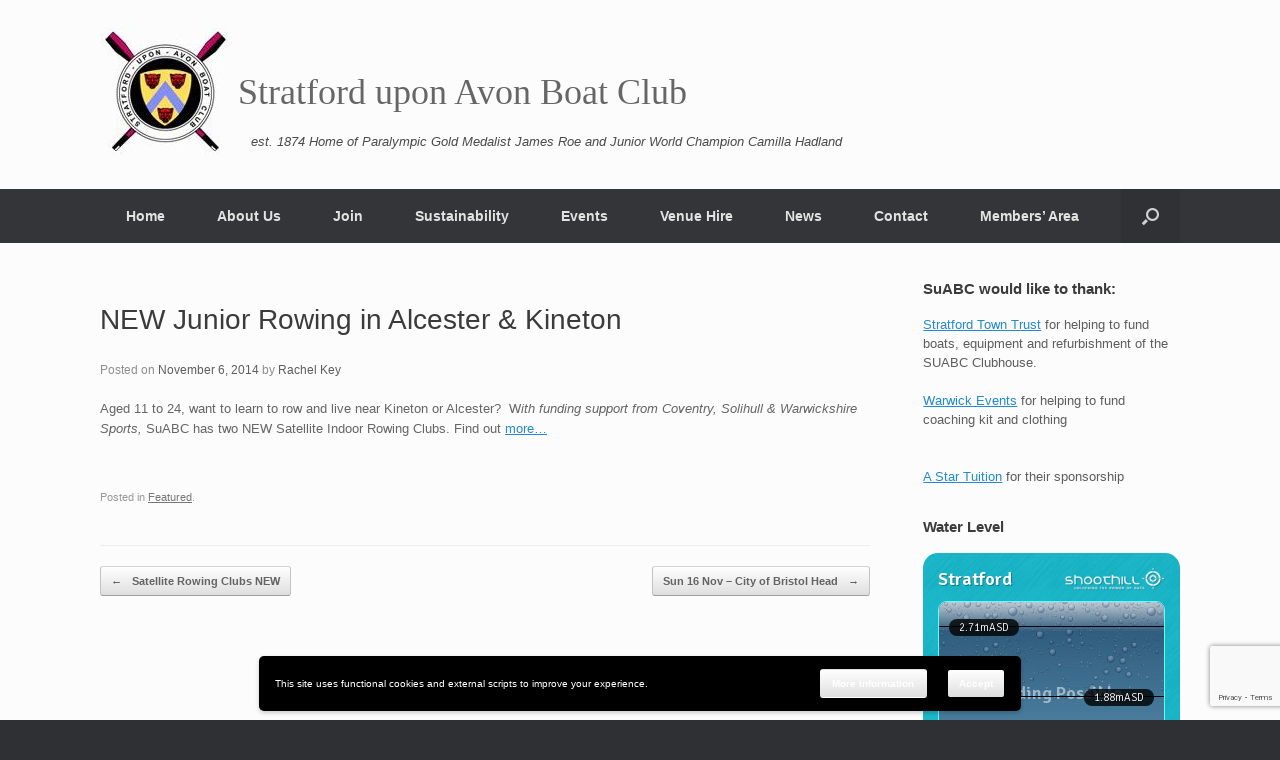

--- FILE ---
content_type: text/html
request_url: https://gaugemap.blob.core.windows.net/gaugemapwidgets/47-50-3-300x446.html
body_size: 6264
content:
<!DOCTYPE html>
<html xmlns="http://www.w3.org/1999/xhtml" lang="en">
<head>
    <title></title>
    <meta http-equiv="refresh" content="900">
    <meta charset="utf-8" />
    <meta published="30/01/2026 10:39:06"/>
    <link rel="stylesheet" type="text/css" href="//fonts.googleapis.com/css?family=Signika:300,600,700" />
    <link rel="stylesheet" type="text/css" href="embedgaugetemplate.css" />

    <!--[if gte IE 9]>
        <style type="text/css">
            .gradient   { filter: none!important; }
        </style>
    <![endif]-->

</head>

<body id="embeddable-gauge">
    <div class="accent-background box-radius">
        <div class="content">

            <div id="embeddable-gauge-header">

                <a class="shoothillLogo pull-right" href="http://www.shoothill.com" target="_blank" title="Visit the Shoothill website">Shoothill</a>
                <h3 class="content-title"><a title="View on GaugeMap" target="_blank" href="http://www.gaugemap.co.uk/station/47">Stratford</a></h3>
                
            </div>

            <div id="embeddable-gauge-content" class="graph embeddable-gauge" data-bind="with: levelPercentages">

                <div id="full-info-graph" class="graph-elements" style="display:block">
                    <div style="display:block">
                        <div class="graph-area graph-area-back floodingPossible floodingPossible-back gradient" style="bottom:40.7428571428571%"></div>
                        <div class="graph-area graph-area-back typicalRange typicalRange-back gradient" style="bottom:40.7428571428571%;height:(12.2%"></div>
                        <div class="graph-area graph-area-back belowTypicalRange belowTypicalRange-back gradient" style="height:28.5428571428571%"></div>
                    </div>

                    <div class="graph-area graph-area-back currentLevel currentLevel-back" style="height:39.4571428571429%!important"></div>

                    <div class="level-line highestRecordedLevel" style="bottom:91.7142857142857%; display:block"></div>
                    <div class="level-label highestRecordedLabel" style="bottom:91.7142857142857%; display:block"><span class='helper'>Highest Recorded: </span><span>2.71</span>mASD</div>

                    <div class="level-line recentHighestLevel" style="bottom:68.2571428571429%;display:block"></div>
                    <div class="level-label recentHighestLabel" style="bottom:68.2571428571429%;left:auto;right:10px;display:block"><span class='helper'>Recent Highest: </span><span>1.88</span>mASD</div>

                    <div class="level-line lowestRecordedLevel" style="bottom:18.2857142857143%; display:block"></div>
                    <div class="level-label lowestRecordedLabel" style="bottom:18.2857142857143%; display:block"><span class="helper">Lowest Recorded: </span><span>0.14</span>mASD</div>

                    <div style="display:block">
                        <div class="graph-area graph-area-front floodingPossible floodingPossible-front" style="bottom:40.7428571428571%"><label>Flooding Possible</label></div>
                        <div class="graph-area graph-area-front typicalRange typicalRange-front" style="bottom:28.5428571428571%;height:12.2%"><label>Typical Range</label></div>
                        <div class="graph-area graph-area-front belowTypicalRange belowTypicalRange-front" style="height:28.5428571428571%"><label>Below Typical Range</label></div>
                    </div>

                    <div class="level-label currentLevel" style="bottom:39.4571428571429%"><span class="label-title">Current Level</span><br /><strong><span>0.881mASD</span></strong><br /><span class="label-title">30/01/2026 09:15</span></div>

                    <div class="graph-overlay gradient"></div>
                    <div class="graph-bubbles"></div>
                </div>

                <div id="partial-info-graph" class="graph-elements" style="display:none">
                    <div class="graph-area graph-area-back currentLevel currentLevel-back" style="height:39.4571428571429%"></div>
                    <div class="level-label currentLevel" style="bottom:39.4571428571429%"><span class="label-title">Current Level</span><br /><strong><span>0.881mASD</span></strong><br /><span class="label-title">30/01/2026 09:15</span></div>
                    <div class="graph-overlay gradient"></div>
                    <div class="graph-bubbles"></div>
                </div>

            </div>

            <div id="embeddable-gauge-footer" class="silver-box box-radius">
                <div class="content">
                    <span id="embeddable-gauge-brand" class="pull-left branding title">GaugeMap</span>
                    <span id="embeddable-gauge-brandLink" class="pull-right"><a href="http://www.gaugemap.co.uk" target="_blank" title="Visit the GaugeMap website to see more.">www.gaugemap.co.uk</a></span>
                    <div id="embeddable-gauge-follow" style="display:block;">
                        <a class="btn btn-twitter" href="http://twitter.com/riverlevel_0046" target="_blank" title="Follow this Gauge on Twitter.">Follow this Gauge on Twitter</a>
                    </div>
                    <div class="clear"></div>
                </div>
            </div>
            
            <span id="embeddable-gauge-identifier" class="pull-left">47-50-3-300x446</span>

        </div><!-- END CONTENT -->
    </div>

    <script>
        (function (i, s, o, g, r, a, m) {
            i['GoogleAnalyticsObject'] = r; i[r] = i[r] || function () {
                (i[r].q = i[r].q || []).push(arguments)
            }, i[r].l = 1 * new Date(); a = s.createElement(o),
            m = s.getElementsByTagName(o)[0]; a.async = 1; a.src = g; m.parentNode.insertBefore(a, m)
        })(window, document, 'script', 'https://www.google-analytics.com/analytics.js', 'ga');
        ga('create', 'UA-1542809-13', 'auto'); //Gaugewidget tracker
        ga('send', 'pageview');
        ga('create', 'UA-12345-6', 'auto', { 'name': 'gaugeMapTracker' });  // Gaugemap tracker.
        ga('gaugeMapTracker.send', 'pageview');

    </script>

</body>
</html>


--- FILE ---
content_type: text/html; charset=utf-8
request_url: https://www.google.com/recaptcha/api2/anchor?ar=1&k=6LeGWY0UAAAAANEFmK1ZQHaKXJ2YaV7RfpapymeM&co=aHR0cHM6Ly93d3cuc3RyYXRmb3JkLXJvd2luZy5jby51azo0NDM.&hl=en&v=N67nZn4AqZkNcbeMu4prBgzg&size=invisible&anchor-ms=20000&execute-ms=30000&cb=hcdhb01cxnf6
body_size: 48837
content:
<!DOCTYPE HTML><html dir="ltr" lang="en"><head><meta http-equiv="Content-Type" content="text/html; charset=UTF-8">
<meta http-equiv="X-UA-Compatible" content="IE=edge">
<title>reCAPTCHA</title>
<style type="text/css">
/* cyrillic-ext */
@font-face {
  font-family: 'Roboto';
  font-style: normal;
  font-weight: 400;
  font-stretch: 100%;
  src: url(//fonts.gstatic.com/s/roboto/v48/KFO7CnqEu92Fr1ME7kSn66aGLdTylUAMa3GUBHMdazTgWw.woff2) format('woff2');
  unicode-range: U+0460-052F, U+1C80-1C8A, U+20B4, U+2DE0-2DFF, U+A640-A69F, U+FE2E-FE2F;
}
/* cyrillic */
@font-face {
  font-family: 'Roboto';
  font-style: normal;
  font-weight: 400;
  font-stretch: 100%;
  src: url(//fonts.gstatic.com/s/roboto/v48/KFO7CnqEu92Fr1ME7kSn66aGLdTylUAMa3iUBHMdazTgWw.woff2) format('woff2');
  unicode-range: U+0301, U+0400-045F, U+0490-0491, U+04B0-04B1, U+2116;
}
/* greek-ext */
@font-face {
  font-family: 'Roboto';
  font-style: normal;
  font-weight: 400;
  font-stretch: 100%;
  src: url(//fonts.gstatic.com/s/roboto/v48/KFO7CnqEu92Fr1ME7kSn66aGLdTylUAMa3CUBHMdazTgWw.woff2) format('woff2');
  unicode-range: U+1F00-1FFF;
}
/* greek */
@font-face {
  font-family: 'Roboto';
  font-style: normal;
  font-weight: 400;
  font-stretch: 100%;
  src: url(//fonts.gstatic.com/s/roboto/v48/KFO7CnqEu92Fr1ME7kSn66aGLdTylUAMa3-UBHMdazTgWw.woff2) format('woff2');
  unicode-range: U+0370-0377, U+037A-037F, U+0384-038A, U+038C, U+038E-03A1, U+03A3-03FF;
}
/* math */
@font-face {
  font-family: 'Roboto';
  font-style: normal;
  font-weight: 400;
  font-stretch: 100%;
  src: url(//fonts.gstatic.com/s/roboto/v48/KFO7CnqEu92Fr1ME7kSn66aGLdTylUAMawCUBHMdazTgWw.woff2) format('woff2');
  unicode-range: U+0302-0303, U+0305, U+0307-0308, U+0310, U+0312, U+0315, U+031A, U+0326-0327, U+032C, U+032F-0330, U+0332-0333, U+0338, U+033A, U+0346, U+034D, U+0391-03A1, U+03A3-03A9, U+03B1-03C9, U+03D1, U+03D5-03D6, U+03F0-03F1, U+03F4-03F5, U+2016-2017, U+2034-2038, U+203C, U+2040, U+2043, U+2047, U+2050, U+2057, U+205F, U+2070-2071, U+2074-208E, U+2090-209C, U+20D0-20DC, U+20E1, U+20E5-20EF, U+2100-2112, U+2114-2115, U+2117-2121, U+2123-214F, U+2190, U+2192, U+2194-21AE, U+21B0-21E5, U+21F1-21F2, U+21F4-2211, U+2213-2214, U+2216-22FF, U+2308-230B, U+2310, U+2319, U+231C-2321, U+2336-237A, U+237C, U+2395, U+239B-23B7, U+23D0, U+23DC-23E1, U+2474-2475, U+25AF, U+25B3, U+25B7, U+25BD, U+25C1, U+25CA, U+25CC, U+25FB, U+266D-266F, U+27C0-27FF, U+2900-2AFF, U+2B0E-2B11, U+2B30-2B4C, U+2BFE, U+3030, U+FF5B, U+FF5D, U+1D400-1D7FF, U+1EE00-1EEFF;
}
/* symbols */
@font-face {
  font-family: 'Roboto';
  font-style: normal;
  font-weight: 400;
  font-stretch: 100%;
  src: url(//fonts.gstatic.com/s/roboto/v48/KFO7CnqEu92Fr1ME7kSn66aGLdTylUAMaxKUBHMdazTgWw.woff2) format('woff2');
  unicode-range: U+0001-000C, U+000E-001F, U+007F-009F, U+20DD-20E0, U+20E2-20E4, U+2150-218F, U+2190, U+2192, U+2194-2199, U+21AF, U+21E6-21F0, U+21F3, U+2218-2219, U+2299, U+22C4-22C6, U+2300-243F, U+2440-244A, U+2460-24FF, U+25A0-27BF, U+2800-28FF, U+2921-2922, U+2981, U+29BF, U+29EB, U+2B00-2BFF, U+4DC0-4DFF, U+FFF9-FFFB, U+10140-1018E, U+10190-1019C, U+101A0, U+101D0-101FD, U+102E0-102FB, U+10E60-10E7E, U+1D2C0-1D2D3, U+1D2E0-1D37F, U+1F000-1F0FF, U+1F100-1F1AD, U+1F1E6-1F1FF, U+1F30D-1F30F, U+1F315, U+1F31C, U+1F31E, U+1F320-1F32C, U+1F336, U+1F378, U+1F37D, U+1F382, U+1F393-1F39F, U+1F3A7-1F3A8, U+1F3AC-1F3AF, U+1F3C2, U+1F3C4-1F3C6, U+1F3CA-1F3CE, U+1F3D4-1F3E0, U+1F3ED, U+1F3F1-1F3F3, U+1F3F5-1F3F7, U+1F408, U+1F415, U+1F41F, U+1F426, U+1F43F, U+1F441-1F442, U+1F444, U+1F446-1F449, U+1F44C-1F44E, U+1F453, U+1F46A, U+1F47D, U+1F4A3, U+1F4B0, U+1F4B3, U+1F4B9, U+1F4BB, U+1F4BF, U+1F4C8-1F4CB, U+1F4D6, U+1F4DA, U+1F4DF, U+1F4E3-1F4E6, U+1F4EA-1F4ED, U+1F4F7, U+1F4F9-1F4FB, U+1F4FD-1F4FE, U+1F503, U+1F507-1F50B, U+1F50D, U+1F512-1F513, U+1F53E-1F54A, U+1F54F-1F5FA, U+1F610, U+1F650-1F67F, U+1F687, U+1F68D, U+1F691, U+1F694, U+1F698, U+1F6AD, U+1F6B2, U+1F6B9-1F6BA, U+1F6BC, U+1F6C6-1F6CF, U+1F6D3-1F6D7, U+1F6E0-1F6EA, U+1F6F0-1F6F3, U+1F6F7-1F6FC, U+1F700-1F7FF, U+1F800-1F80B, U+1F810-1F847, U+1F850-1F859, U+1F860-1F887, U+1F890-1F8AD, U+1F8B0-1F8BB, U+1F8C0-1F8C1, U+1F900-1F90B, U+1F93B, U+1F946, U+1F984, U+1F996, U+1F9E9, U+1FA00-1FA6F, U+1FA70-1FA7C, U+1FA80-1FA89, U+1FA8F-1FAC6, U+1FACE-1FADC, U+1FADF-1FAE9, U+1FAF0-1FAF8, U+1FB00-1FBFF;
}
/* vietnamese */
@font-face {
  font-family: 'Roboto';
  font-style: normal;
  font-weight: 400;
  font-stretch: 100%;
  src: url(//fonts.gstatic.com/s/roboto/v48/KFO7CnqEu92Fr1ME7kSn66aGLdTylUAMa3OUBHMdazTgWw.woff2) format('woff2');
  unicode-range: U+0102-0103, U+0110-0111, U+0128-0129, U+0168-0169, U+01A0-01A1, U+01AF-01B0, U+0300-0301, U+0303-0304, U+0308-0309, U+0323, U+0329, U+1EA0-1EF9, U+20AB;
}
/* latin-ext */
@font-face {
  font-family: 'Roboto';
  font-style: normal;
  font-weight: 400;
  font-stretch: 100%;
  src: url(//fonts.gstatic.com/s/roboto/v48/KFO7CnqEu92Fr1ME7kSn66aGLdTylUAMa3KUBHMdazTgWw.woff2) format('woff2');
  unicode-range: U+0100-02BA, U+02BD-02C5, U+02C7-02CC, U+02CE-02D7, U+02DD-02FF, U+0304, U+0308, U+0329, U+1D00-1DBF, U+1E00-1E9F, U+1EF2-1EFF, U+2020, U+20A0-20AB, U+20AD-20C0, U+2113, U+2C60-2C7F, U+A720-A7FF;
}
/* latin */
@font-face {
  font-family: 'Roboto';
  font-style: normal;
  font-weight: 400;
  font-stretch: 100%;
  src: url(//fonts.gstatic.com/s/roboto/v48/KFO7CnqEu92Fr1ME7kSn66aGLdTylUAMa3yUBHMdazQ.woff2) format('woff2');
  unicode-range: U+0000-00FF, U+0131, U+0152-0153, U+02BB-02BC, U+02C6, U+02DA, U+02DC, U+0304, U+0308, U+0329, U+2000-206F, U+20AC, U+2122, U+2191, U+2193, U+2212, U+2215, U+FEFF, U+FFFD;
}
/* cyrillic-ext */
@font-face {
  font-family: 'Roboto';
  font-style: normal;
  font-weight: 500;
  font-stretch: 100%;
  src: url(//fonts.gstatic.com/s/roboto/v48/KFO7CnqEu92Fr1ME7kSn66aGLdTylUAMa3GUBHMdazTgWw.woff2) format('woff2');
  unicode-range: U+0460-052F, U+1C80-1C8A, U+20B4, U+2DE0-2DFF, U+A640-A69F, U+FE2E-FE2F;
}
/* cyrillic */
@font-face {
  font-family: 'Roboto';
  font-style: normal;
  font-weight: 500;
  font-stretch: 100%;
  src: url(//fonts.gstatic.com/s/roboto/v48/KFO7CnqEu92Fr1ME7kSn66aGLdTylUAMa3iUBHMdazTgWw.woff2) format('woff2');
  unicode-range: U+0301, U+0400-045F, U+0490-0491, U+04B0-04B1, U+2116;
}
/* greek-ext */
@font-face {
  font-family: 'Roboto';
  font-style: normal;
  font-weight: 500;
  font-stretch: 100%;
  src: url(//fonts.gstatic.com/s/roboto/v48/KFO7CnqEu92Fr1ME7kSn66aGLdTylUAMa3CUBHMdazTgWw.woff2) format('woff2');
  unicode-range: U+1F00-1FFF;
}
/* greek */
@font-face {
  font-family: 'Roboto';
  font-style: normal;
  font-weight: 500;
  font-stretch: 100%;
  src: url(//fonts.gstatic.com/s/roboto/v48/KFO7CnqEu92Fr1ME7kSn66aGLdTylUAMa3-UBHMdazTgWw.woff2) format('woff2');
  unicode-range: U+0370-0377, U+037A-037F, U+0384-038A, U+038C, U+038E-03A1, U+03A3-03FF;
}
/* math */
@font-face {
  font-family: 'Roboto';
  font-style: normal;
  font-weight: 500;
  font-stretch: 100%;
  src: url(//fonts.gstatic.com/s/roboto/v48/KFO7CnqEu92Fr1ME7kSn66aGLdTylUAMawCUBHMdazTgWw.woff2) format('woff2');
  unicode-range: U+0302-0303, U+0305, U+0307-0308, U+0310, U+0312, U+0315, U+031A, U+0326-0327, U+032C, U+032F-0330, U+0332-0333, U+0338, U+033A, U+0346, U+034D, U+0391-03A1, U+03A3-03A9, U+03B1-03C9, U+03D1, U+03D5-03D6, U+03F0-03F1, U+03F4-03F5, U+2016-2017, U+2034-2038, U+203C, U+2040, U+2043, U+2047, U+2050, U+2057, U+205F, U+2070-2071, U+2074-208E, U+2090-209C, U+20D0-20DC, U+20E1, U+20E5-20EF, U+2100-2112, U+2114-2115, U+2117-2121, U+2123-214F, U+2190, U+2192, U+2194-21AE, U+21B0-21E5, U+21F1-21F2, U+21F4-2211, U+2213-2214, U+2216-22FF, U+2308-230B, U+2310, U+2319, U+231C-2321, U+2336-237A, U+237C, U+2395, U+239B-23B7, U+23D0, U+23DC-23E1, U+2474-2475, U+25AF, U+25B3, U+25B7, U+25BD, U+25C1, U+25CA, U+25CC, U+25FB, U+266D-266F, U+27C0-27FF, U+2900-2AFF, U+2B0E-2B11, U+2B30-2B4C, U+2BFE, U+3030, U+FF5B, U+FF5D, U+1D400-1D7FF, U+1EE00-1EEFF;
}
/* symbols */
@font-face {
  font-family: 'Roboto';
  font-style: normal;
  font-weight: 500;
  font-stretch: 100%;
  src: url(//fonts.gstatic.com/s/roboto/v48/KFO7CnqEu92Fr1ME7kSn66aGLdTylUAMaxKUBHMdazTgWw.woff2) format('woff2');
  unicode-range: U+0001-000C, U+000E-001F, U+007F-009F, U+20DD-20E0, U+20E2-20E4, U+2150-218F, U+2190, U+2192, U+2194-2199, U+21AF, U+21E6-21F0, U+21F3, U+2218-2219, U+2299, U+22C4-22C6, U+2300-243F, U+2440-244A, U+2460-24FF, U+25A0-27BF, U+2800-28FF, U+2921-2922, U+2981, U+29BF, U+29EB, U+2B00-2BFF, U+4DC0-4DFF, U+FFF9-FFFB, U+10140-1018E, U+10190-1019C, U+101A0, U+101D0-101FD, U+102E0-102FB, U+10E60-10E7E, U+1D2C0-1D2D3, U+1D2E0-1D37F, U+1F000-1F0FF, U+1F100-1F1AD, U+1F1E6-1F1FF, U+1F30D-1F30F, U+1F315, U+1F31C, U+1F31E, U+1F320-1F32C, U+1F336, U+1F378, U+1F37D, U+1F382, U+1F393-1F39F, U+1F3A7-1F3A8, U+1F3AC-1F3AF, U+1F3C2, U+1F3C4-1F3C6, U+1F3CA-1F3CE, U+1F3D4-1F3E0, U+1F3ED, U+1F3F1-1F3F3, U+1F3F5-1F3F7, U+1F408, U+1F415, U+1F41F, U+1F426, U+1F43F, U+1F441-1F442, U+1F444, U+1F446-1F449, U+1F44C-1F44E, U+1F453, U+1F46A, U+1F47D, U+1F4A3, U+1F4B0, U+1F4B3, U+1F4B9, U+1F4BB, U+1F4BF, U+1F4C8-1F4CB, U+1F4D6, U+1F4DA, U+1F4DF, U+1F4E3-1F4E6, U+1F4EA-1F4ED, U+1F4F7, U+1F4F9-1F4FB, U+1F4FD-1F4FE, U+1F503, U+1F507-1F50B, U+1F50D, U+1F512-1F513, U+1F53E-1F54A, U+1F54F-1F5FA, U+1F610, U+1F650-1F67F, U+1F687, U+1F68D, U+1F691, U+1F694, U+1F698, U+1F6AD, U+1F6B2, U+1F6B9-1F6BA, U+1F6BC, U+1F6C6-1F6CF, U+1F6D3-1F6D7, U+1F6E0-1F6EA, U+1F6F0-1F6F3, U+1F6F7-1F6FC, U+1F700-1F7FF, U+1F800-1F80B, U+1F810-1F847, U+1F850-1F859, U+1F860-1F887, U+1F890-1F8AD, U+1F8B0-1F8BB, U+1F8C0-1F8C1, U+1F900-1F90B, U+1F93B, U+1F946, U+1F984, U+1F996, U+1F9E9, U+1FA00-1FA6F, U+1FA70-1FA7C, U+1FA80-1FA89, U+1FA8F-1FAC6, U+1FACE-1FADC, U+1FADF-1FAE9, U+1FAF0-1FAF8, U+1FB00-1FBFF;
}
/* vietnamese */
@font-face {
  font-family: 'Roboto';
  font-style: normal;
  font-weight: 500;
  font-stretch: 100%;
  src: url(//fonts.gstatic.com/s/roboto/v48/KFO7CnqEu92Fr1ME7kSn66aGLdTylUAMa3OUBHMdazTgWw.woff2) format('woff2');
  unicode-range: U+0102-0103, U+0110-0111, U+0128-0129, U+0168-0169, U+01A0-01A1, U+01AF-01B0, U+0300-0301, U+0303-0304, U+0308-0309, U+0323, U+0329, U+1EA0-1EF9, U+20AB;
}
/* latin-ext */
@font-face {
  font-family: 'Roboto';
  font-style: normal;
  font-weight: 500;
  font-stretch: 100%;
  src: url(//fonts.gstatic.com/s/roboto/v48/KFO7CnqEu92Fr1ME7kSn66aGLdTylUAMa3KUBHMdazTgWw.woff2) format('woff2');
  unicode-range: U+0100-02BA, U+02BD-02C5, U+02C7-02CC, U+02CE-02D7, U+02DD-02FF, U+0304, U+0308, U+0329, U+1D00-1DBF, U+1E00-1E9F, U+1EF2-1EFF, U+2020, U+20A0-20AB, U+20AD-20C0, U+2113, U+2C60-2C7F, U+A720-A7FF;
}
/* latin */
@font-face {
  font-family: 'Roboto';
  font-style: normal;
  font-weight: 500;
  font-stretch: 100%;
  src: url(//fonts.gstatic.com/s/roboto/v48/KFO7CnqEu92Fr1ME7kSn66aGLdTylUAMa3yUBHMdazQ.woff2) format('woff2');
  unicode-range: U+0000-00FF, U+0131, U+0152-0153, U+02BB-02BC, U+02C6, U+02DA, U+02DC, U+0304, U+0308, U+0329, U+2000-206F, U+20AC, U+2122, U+2191, U+2193, U+2212, U+2215, U+FEFF, U+FFFD;
}
/* cyrillic-ext */
@font-face {
  font-family: 'Roboto';
  font-style: normal;
  font-weight: 900;
  font-stretch: 100%;
  src: url(//fonts.gstatic.com/s/roboto/v48/KFO7CnqEu92Fr1ME7kSn66aGLdTylUAMa3GUBHMdazTgWw.woff2) format('woff2');
  unicode-range: U+0460-052F, U+1C80-1C8A, U+20B4, U+2DE0-2DFF, U+A640-A69F, U+FE2E-FE2F;
}
/* cyrillic */
@font-face {
  font-family: 'Roboto';
  font-style: normal;
  font-weight: 900;
  font-stretch: 100%;
  src: url(//fonts.gstatic.com/s/roboto/v48/KFO7CnqEu92Fr1ME7kSn66aGLdTylUAMa3iUBHMdazTgWw.woff2) format('woff2');
  unicode-range: U+0301, U+0400-045F, U+0490-0491, U+04B0-04B1, U+2116;
}
/* greek-ext */
@font-face {
  font-family: 'Roboto';
  font-style: normal;
  font-weight: 900;
  font-stretch: 100%;
  src: url(//fonts.gstatic.com/s/roboto/v48/KFO7CnqEu92Fr1ME7kSn66aGLdTylUAMa3CUBHMdazTgWw.woff2) format('woff2');
  unicode-range: U+1F00-1FFF;
}
/* greek */
@font-face {
  font-family: 'Roboto';
  font-style: normal;
  font-weight: 900;
  font-stretch: 100%;
  src: url(//fonts.gstatic.com/s/roboto/v48/KFO7CnqEu92Fr1ME7kSn66aGLdTylUAMa3-UBHMdazTgWw.woff2) format('woff2');
  unicode-range: U+0370-0377, U+037A-037F, U+0384-038A, U+038C, U+038E-03A1, U+03A3-03FF;
}
/* math */
@font-face {
  font-family: 'Roboto';
  font-style: normal;
  font-weight: 900;
  font-stretch: 100%;
  src: url(//fonts.gstatic.com/s/roboto/v48/KFO7CnqEu92Fr1ME7kSn66aGLdTylUAMawCUBHMdazTgWw.woff2) format('woff2');
  unicode-range: U+0302-0303, U+0305, U+0307-0308, U+0310, U+0312, U+0315, U+031A, U+0326-0327, U+032C, U+032F-0330, U+0332-0333, U+0338, U+033A, U+0346, U+034D, U+0391-03A1, U+03A3-03A9, U+03B1-03C9, U+03D1, U+03D5-03D6, U+03F0-03F1, U+03F4-03F5, U+2016-2017, U+2034-2038, U+203C, U+2040, U+2043, U+2047, U+2050, U+2057, U+205F, U+2070-2071, U+2074-208E, U+2090-209C, U+20D0-20DC, U+20E1, U+20E5-20EF, U+2100-2112, U+2114-2115, U+2117-2121, U+2123-214F, U+2190, U+2192, U+2194-21AE, U+21B0-21E5, U+21F1-21F2, U+21F4-2211, U+2213-2214, U+2216-22FF, U+2308-230B, U+2310, U+2319, U+231C-2321, U+2336-237A, U+237C, U+2395, U+239B-23B7, U+23D0, U+23DC-23E1, U+2474-2475, U+25AF, U+25B3, U+25B7, U+25BD, U+25C1, U+25CA, U+25CC, U+25FB, U+266D-266F, U+27C0-27FF, U+2900-2AFF, U+2B0E-2B11, U+2B30-2B4C, U+2BFE, U+3030, U+FF5B, U+FF5D, U+1D400-1D7FF, U+1EE00-1EEFF;
}
/* symbols */
@font-face {
  font-family: 'Roboto';
  font-style: normal;
  font-weight: 900;
  font-stretch: 100%;
  src: url(//fonts.gstatic.com/s/roboto/v48/KFO7CnqEu92Fr1ME7kSn66aGLdTylUAMaxKUBHMdazTgWw.woff2) format('woff2');
  unicode-range: U+0001-000C, U+000E-001F, U+007F-009F, U+20DD-20E0, U+20E2-20E4, U+2150-218F, U+2190, U+2192, U+2194-2199, U+21AF, U+21E6-21F0, U+21F3, U+2218-2219, U+2299, U+22C4-22C6, U+2300-243F, U+2440-244A, U+2460-24FF, U+25A0-27BF, U+2800-28FF, U+2921-2922, U+2981, U+29BF, U+29EB, U+2B00-2BFF, U+4DC0-4DFF, U+FFF9-FFFB, U+10140-1018E, U+10190-1019C, U+101A0, U+101D0-101FD, U+102E0-102FB, U+10E60-10E7E, U+1D2C0-1D2D3, U+1D2E0-1D37F, U+1F000-1F0FF, U+1F100-1F1AD, U+1F1E6-1F1FF, U+1F30D-1F30F, U+1F315, U+1F31C, U+1F31E, U+1F320-1F32C, U+1F336, U+1F378, U+1F37D, U+1F382, U+1F393-1F39F, U+1F3A7-1F3A8, U+1F3AC-1F3AF, U+1F3C2, U+1F3C4-1F3C6, U+1F3CA-1F3CE, U+1F3D4-1F3E0, U+1F3ED, U+1F3F1-1F3F3, U+1F3F5-1F3F7, U+1F408, U+1F415, U+1F41F, U+1F426, U+1F43F, U+1F441-1F442, U+1F444, U+1F446-1F449, U+1F44C-1F44E, U+1F453, U+1F46A, U+1F47D, U+1F4A3, U+1F4B0, U+1F4B3, U+1F4B9, U+1F4BB, U+1F4BF, U+1F4C8-1F4CB, U+1F4D6, U+1F4DA, U+1F4DF, U+1F4E3-1F4E6, U+1F4EA-1F4ED, U+1F4F7, U+1F4F9-1F4FB, U+1F4FD-1F4FE, U+1F503, U+1F507-1F50B, U+1F50D, U+1F512-1F513, U+1F53E-1F54A, U+1F54F-1F5FA, U+1F610, U+1F650-1F67F, U+1F687, U+1F68D, U+1F691, U+1F694, U+1F698, U+1F6AD, U+1F6B2, U+1F6B9-1F6BA, U+1F6BC, U+1F6C6-1F6CF, U+1F6D3-1F6D7, U+1F6E0-1F6EA, U+1F6F0-1F6F3, U+1F6F7-1F6FC, U+1F700-1F7FF, U+1F800-1F80B, U+1F810-1F847, U+1F850-1F859, U+1F860-1F887, U+1F890-1F8AD, U+1F8B0-1F8BB, U+1F8C0-1F8C1, U+1F900-1F90B, U+1F93B, U+1F946, U+1F984, U+1F996, U+1F9E9, U+1FA00-1FA6F, U+1FA70-1FA7C, U+1FA80-1FA89, U+1FA8F-1FAC6, U+1FACE-1FADC, U+1FADF-1FAE9, U+1FAF0-1FAF8, U+1FB00-1FBFF;
}
/* vietnamese */
@font-face {
  font-family: 'Roboto';
  font-style: normal;
  font-weight: 900;
  font-stretch: 100%;
  src: url(//fonts.gstatic.com/s/roboto/v48/KFO7CnqEu92Fr1ME7kSn66aGLdTylUAMa3OUBHMdazTgWw.woff2) format('woff2');
  unicode-range: U+0102-0103, U+0110-0111, U+0128-0129, U+0168-0169, U+01A0-01A1, U+01AF-01B0, U+0300-0301, U+0303-0304, U+0308-0309, U+0323, U+0329, U+1EA0-1EF9, U+20AB;
}
/* latin-ext */
@font-face {
  font-family: 'Roboto';
  font-style: normal;
  font-weight: 900;
  font-stretch: 100%;
  src: url(//fonts.gstatic.com/s/roboto/v48/KFO7CnqEu92Fr1ME7kSn66aGLdTylUAMa3KUBHMdazTgWw.woff2) format('woff2');
  unicode-range: U+0100-02BA, U+02BD-02C5, U+02C7-02CC, U+02CE-02D7, U+02DD-02FF, U+0304, U+0308, U+0329, U+1D00-1DBF, U+1E00-1E9F, U+1EF2-1EFF, U+2020, U+20A0-20AB, U+20AD-20C0, U+2113, U+2C60-2C7F, U+A720-A7FF;
}
/* latin */
@font-face {
  font-family: 'Roboto';
  font-style: normal;
  font-weight: 900;
  font-stretch: 100%;
  src: url(//fonts.gstatic.com/s/roboto/v48/KFO7CnqEu92Fr1ME7kSn66aGLdTylUAMa3yUBHMdazQ.woff2) format('woff2');
  unicode-range: U+0000-00FF, U+0131, U+0152-0153, U+02BB-02BC, U+02C6, U+02DA, U+02DC, U+0304, U+0308, U+0329, U+2000-206F, U+20AC, U+2122, U+2191, U+2193, U+2212, U+2215, U+FEFF, U+FFFD;
}

</style>
<link rel="stylesheet" type="text/css" href="https://www.gstatic.com/recaptcha/releases/N67nZn4AqZkNcbeMu4prBgzg/styles__ltr.css">
<script nonce="Zn1WCUUmnyhTFkmYJ_nc-Q" type="text/javascript">window['__recaptcha_api'] = 'https://www.google.com/recaptcha/api2/';</script>
<script type="text/javascript" src="https://www.gstatic.com/recaptcha/releases/N67nZn4AqZkNcbeMu4prBgzg/recaptcha__en.js" nonce="Zn1WCUUmnyhTFkmYJ_nc-Q">
      
    </script></head>
<body><div id="rc-anchor-alert" class="rc-anchor-alert"></div>
<input type="hidden" id="recaptcha-token" value="[base64]">
<script type="text/javascript" nonce="Zn1WCUUmnyhTFkmYJ_nc-Q">
      recaptcha.anchor.Main.init("[\x22ainput\x22,[\x22bgdata\x22,\x22\x22,\[base64]/[base64]/[base64]/ZyhXLGgpOnEoW04sMjEsbF0sVywwKSxoKSxmYWxzZSxmYWxzZSl9Y2F0Y2goayl7RygzNTgsVyk/[base64]/[base64]/[base64]/[base64]/[base64]/[base64]/[base64]/bmV3IEJbT10oRFswXSk6dz09Mj9uZXcgQltPXShEWzBdLERbMV0pOnc9PTM/bmV3IEJbT10oRFswXSxEWzFdLERbMl0pOnc9PTQ/[base64]/[base64]/[base64]/[base64]/[base64]\\u003d\x22,\[base64]\x22,\x22wrXCt8KLfsOzccOUw5zCvMKlHsOFG8K+w7YewpMUwp7CiMKUw54hwp5Yw47DhcKTC8KRWcKReybDlMKdw40vFFXCncOOAH3DhwLDtWLCqlgRfxTCqRTDjVd5OkZUWcOcZMO9w4xoN1TCtRtMK8KsbjZ8wp8Hw6bDjMKcMsKwwpLChsKfw7NYw7ZaNcKmKX/DvcOOdcOnw5TDuC3ClcO1wrc8GsO/Hx7CksOhBFxgHcOmw57CmQzDp8OKBE4twrPDumbChMOWwrzDq8ONfxbDh8KUwpTCvHvCskwcw6rDvMKpwroyw6A+wqzCrsKewqjDrVfDuMKpwpnDn0Nrwqhpw4Mrw5nDusK+QMKBw58PIsOMX8KEQg/CjMKxwoATw7fCsi3CmDo3WAzCnisbwoLDgDc7dyfCoATCp8ODd8KRwo8aaCbDh8KnBVI5w6DCh8Okw4TCtMKZRMOwwpFzHFvCucO0VGMyw4rCvl7ChcKAw4jDvWzDr2/Cg8KhRU1yO8Kyw4YeBnrDo8K6wr4qMGDCvsKLUsKQDiYYDsK/[base64]/CrsO2NMOew6xZw5ENw7EobExWTBvDsDp8YsKkwot4djzDtcO9Yk99w6NhQcOuKMO0ZyAOw7MxH8O2w5bClsKhTQ/[base64]/DvMO0wqtzDMOTEcO0L8O6Z8KjwoUHw44tAcOvw74bwo/DulYMLsOMdsO4F8KVHAPCoMKXJwHCu8KRwoDCsVTCqHMwU8OLwq7ChSwhchx/wqrCn8OMwo4cw4sCwr3CvBQow5/DqcOMwrYCEGfDlsKgAHdtHXPDj8KBw4Uiw5dpGcKqb3jCjEMCU8Krw5zDgVd1GUMUw6bCpBNmwoUQwqzCgWbDq3F7N8KKVEbCjMKUwo0vbgXDuCfCoRRgwqHDs8Ktd8OXw45fwrzDncKDMU8DJsOlw6nCssKKQcO2axPDv3MXV8Kdw4/CtDRpw6EswrYrcWHDi8O0fhXDjnByR8Ojw55QYFbDq2/DusKSw7HDsznCrMKGw5VOwo3DqDExIHQ9Yn9Gw6YXwrLCqR/CkyvDmW1fw5t+NlwhEyPDscKkHMOJw6YlISAMYj3DpcKMe0RPGUcHY8OUVcKSKzdAcTTChMOuf8KGGmBVbBBmBiE0wq/DlC54O8KHwpjCmR/CqDB2w6orwoswOGcMw5bCsmrCjk/CgMK4w414w6E+R8O0w6QAwq7CucKCFG7ChsKgFMKfNcKUw4bDnsODwpLCrDjDqR0lLzjCkyByNUvCkcOGw7gKwp7DrsK5wrXDrywXwpIRFmjCvQcVwq/DkwjDlWxWwpLDk3bDtS3Cv8K7w4crIcKGb8KCw4zDu8ODRVAyw6rDh8OsBD4+TcOzczvDlTokw5/DgnJ2ZsOfw71/OgzDr0Iyw6vDmMODwrwAwrNJw7/DmsOxwoBiB2fCnTBZwrhEw7DCscOpXcKXw73DuMKdVAkqw7l7A8O/I0nDpkBITBfCm8KvUmXDk8K3w6PCihsHwqbCrcOjwrYbwo/[base64]/[base64]/[base64]/CkQ/CqX4VbWTDm8K1wrUUwqPCr37Cs8KGwpF+w4MLAALCogZuwqHCk8KrO8KEw5lFw756a8O/VFAkw6bCjCjDhcO1w7wdSnIjUFXCmlPCkBQ9wpjDrT3Cp8Omb1jDnsKQfyDCrcOcAUZrw7jDtsOJwofDosOgPHU9VsODw6B6NFtWw6cjKMK7UMKww75eI8K3IjE2X8O3FsK/w7fCnsOhw68AaMKwJjfCqMOVDh3CsMKUw7TCqmDCvcO+Lk4DL8O2w6TDj0gSw5zCsMO/[base64]/DuHDDsRsBwowmw6A/[base64]/Cg8OgwqVFDyTDtUcSw4nCmcOJwpNrwqoBwpHDmkfDqVHChMOlVsKlwo4/[base64]/[base64]/[base64]/Dq8Kjw6TDuMK+w7jDi3bDrsKYDlPCuMOIwqXDncKcw78aB1VFwrNMfsOPwr1Fw4sfLsKECB/Dr8Kzw7LDiMOOwq3DvDhmwoQIZMO9w7/[base64]/ChsOPw6swX8OcJXsyd8KYTXBuaS15wpHCti5Jw7AUwqBRw6LDrT5lwqPChgswwqtRwoBOWDrDlMKWwrVgw4sOPgJzw4tpw6rCoMKyOBsWPmLDlQPCqMKBwqLDj3Ynw6whw7HDmhnDnsK0w5LCuXJAw5N6w6cvWMK/wo3DkAnDrDkSSHhswpHCpj7DhifCtB1SwqzClCvCuxsxw64Dw5jDmBjCmMKGdMKQw5HDvcOcw7EcOBRbw5dJG8KdwrrDvW/[base64]/DrsOBwqcAw5PCvcKhw4HDgh7DlUcJEcOLwqtNPWjDk8OMwpTCl8Orw7HCgUfCjsKHw73ChCLDjcKNw4LCnsKQw4Z2NSVHKMO/wr87wrwrNcO0K3ErccKFLkTDscOvJ8Kjw7LCvBzDuzl8eThmwovDoXIHQ0zDt8K+LC3CjcOaw4tkE0vCiAHDgMO2w64Qwr/DtcO4YVrDrcO/w4kIN8Kmw6jDqsO9Fik6Wl7DqGoEwrB5fMKzKsOGw70dw5skwr/CoMObUsOuw4tuwq3DjsO6w5xwwpjCk2XDtMKSA1dhw7LCs1EfdcK1f8OOw5/CrMOLw5/[base64]/[base64]/CssOcw5lQVCPCrUgswqF+w5wqw6Unw6RKwpTDucOqwoQ/fsKMEn7Du8K0wqJ2wqrDgHPDmcOHw7g+DXdPw43DgMKEw5NXVWp0w7LDi1vCtsOyUsKiw5/[base64]/[base64]/DpUHCoSl3wq3Cv2nDtlfCnirDmMOiw4p5w6JeFm7DjcKpwpYBw4kiEMKZwrjDp8OpwoXCoShDwp/DisKuOcOawprDkcOHw658w5HCn8Ouw60vwq3DpcKmw4Mvw5/Cq21Owo/CnMKkwrdew7oEw6RZPsOnZDPDsFvDhcKSwqsRwqDDgsOxa2PCu8KdwrbCkH1bEcKYw5hRwpvCrMKAWcKfAxnCtQjCuybDuzgnBcKmUCbCt8O2wodBwow4UcOAwqjDoSfCr8OnNlvDrH4WF8OkdcKWJT/CsjnCsSPDnl00IcKRwpjDsBR2PlpjVRg6fGhZw4tkXzXDnErDhsKow73CnHsNbUTDgQYiOGzClsOkw6kvRcKBSHE1wrxQLCh+w5/DnMOcw6HCqyYNwoJubxwYwodaw7DCiCMNwopIOsK7wqbCusOJw5MIw45IasOnwpHDu8OlHcOEwo7Ds1PDryLCp8O8wrHDqRZvMS9kwqPDiCbCq8KoHj3DqgRBw7jDoyTCpy0aw6R9wofDkMOcwodywpHChALCpMOzwoI/[base64]/ChQp8w63Ds8KWYcOEw7DDoA3DtsK0X8OGF2BJFsKTeSx+wptqwoAdw4BXw7obw4AXfMOmwq5iw5PDj8KNw6R5wpDDuWgOfMKzd8O/G8KTw4TDl0QsQcOBLMKCQCzClVbDr0HDh2x0O0jCp24uw5HDnwDCsmoiAsKhw47DssKYw6bCnEY4BMOmPB4jw4J8wqjDiwPCvMKDw7EVw73Dl8K3TsO/[base64]/CtijCg03CgjHDqsOZw4dVNsKxwqtCOcKJOsODH8OFw5PCksK9w4AVwo5Nw57DiR0vw5Fxwo7DnCdiXsOWe8OTw5/Cl8OecDASwoXDvxphVxBLPQjDvcKfVMKmfgB0WcOPcsKiwrTDl8O1w5TDm8K8anvDmMO5fcODwrvDrcOoVRrDvkYKwovDqsKRWDnClMOLwoXDmEPDg8Ohc8OtQMOcYcK8w6/[base64]/CjsOmIcOtMhIRwrRGbMK9wot+GDZsw4bDq8O9wpwTYXzCiMO1IcOEw5/CscKKw6HDnBPCg8KUOATDn33ChmDDgx5oCsKlwoTDox7CiWQFZy7DtgYVw67DusO1C0s6w6t1wooywqTDi8OUw60bwpYuwqvDlcO6esKvb8O/PsOvwqLCmcKww6YnBMKoAHhjw5bCg8K4R2N/[base64]/DhsK4DwBiwrs1EmxuasK1wp8JIQvCsMOLwp44w4LDlcKCCREfwpRNwofDpcK8YQlGWMKFI3V3wqUSwqjDmnkrOMKsw4APP0llHSZ8Axgaw6djPsOZD8ONHhzCgMKGK3rDjXnDvsOXQ8KUdE0xQsK/w7tWfMKWcTnDr8KGD8KHw40JwrU0BWLCrsOfQsKnR0HCucK8w547w6oQw4HCosOhw6wpdV5rW8Khw41ELMO9wr5Owp9swppUOMKpXmHCvMOjIMKAQ8OdOh3Cl8O7wpTClsONR1hZw6zDuSAuXzzCi0vDpHAPw7DDtRjCjBdwen/CnmVSwp/DhcOEw4LDqTYww5PDtMOQwoDDrQg5AMKHwpZjwqBqEcOhLw3CqMO1GsKMCVLClMKnwrMgwrQuK8KswpbCjQAMw4vDvMOLNXjCuhs/[base64]/wolNZcOrw7jCqHsrR1oQw5MkwrYcDlkHWcOZTcKTJQ/Cm8OFwqDCqgJ3D8KYfnA/[base64]/CpMOnTcKRw4EMaWkxw4Qpw64YbcK3wp0QNBsXw5rCnVBOEcOsSm/CoTpxwqwQbSjChcO/[base64]/Cn8OBQkzDgQFmwr8Cw7TCisOPYcKOLMK8w4dvw6oKEcKewrHClcKGcAzCkHHCthsOwobCsycQMcKVUz5yAEgKwqvCiMKqY0htXx3ChMO0wpYXw7bCrsOmWcO9GMKxw5bCqiRGE3PDoz4ywoppw5jDnMOGfyxjwpTCsE1zw4jCt8O/VcONTsKHRiZiw7XCiRLCqV3Cml1LV8KSw4BofAk7wpRKJAbCnQtEWsKzw7TCqgRqw43CvQ/Ci8Obwq7DlTfDoMKiMcKpw7PCsHbClsKJworCsEfDojhGwppiwqkYPQjCu8ORwr/Cp8OlVMO6NhfCvsOufDQIw5IjQBXDk1zCrHUlT8O9ZUHCsVTCl8Kqw47Ck8KVejUmwrLDgcO/woQPw7huwqrDqhLDpcKpw4I/wpZTw69ww4VrGMKbSnnDvMOkw7HDsMOaEsKrw4bDjVcWSsOKe17Dm19bBMKeNsO5wqVpZCkIwqwNwqrCgMOGeXzDssODNcO9B8KZw6vCiDVJdcKewphJPFzChDnCgjDDk8K9wqNvBSTCksKuwqvDrDple8OQw5nCgcKBSk/DtMOMwpYRQXZ3w4cSw7DCl8OyF8KVw6HCtcKtwoArw7Jmw6Ysw6TCm8KBc8OIVEDCm8KQTGYZE0nDowRlfnrCs8KIF8KqwpEjw7Eow7Brw5LDtsKIwrBaw5nCnsKIw6p7w5fDnMOWwqgjGsOrdsOQccOmSXB+NUfCuMOTJsOnw4HDjsK9w4PClk0MwpDCqz8ZGV/Cl0vCh2PCnMOgBzLCtsKsSj8xw7bDjcK0w4JQD8Kow5Ilwp0EwrA3Fj5yRsKEwo19w5/Cr2bDo8KRIw7CnTPDncOAwqhIbRV1MgbDocOWBMKgP8KVVcOYwoUkwrjDrcKzdsOQwoZfEcOXA3vDvjlEw7/CqMOgw4EBw7rDsMKhw70vK8KaecK8OMKWUMOsKADDnypHw5NawobDmTwuw6zCv8O9woDDmxQLd8O3w7UBaGUrw79dw49uOsK/[base64]/f3pCAsOeRMO9w4BIwqRmw4fDmsK+E8KzwrROLBANS8KAwoZYCw4ddDURwqnDqsOwOcKJPcOhMDzCmiLCuMOLGMKJNVtOw7XDt8OTSsO/woJsF8K2C1XCm8Olw7XCsH7ClRZZw5zCiMOJwq4Bb0hgFsKROR/CpDvCnh8xwrLDlcOPw7TCrR/CvQxwPQdrZMKSwpEjQ8Kcw7p9wo0JFcObwq3DlMOXw7oFw5fCuSp8ElHChcOhw4YbfcKHw7jDvMKvw7LChDITwpJ5SAknWnguw691wotHw6pdHsKJSMOmw4TDjVVcAcOnw5TDjsOnFHR7w6fDpHvDgkrDuR/[base64]/CosKbw5PDix1RJ8KHw5jCvjlFwox3AXcnwo45eFjDr1UIw5k9BGl7woLCu1sFwrdYCsK+dBjCvETCscOKw7PDtMKZdcKvwrsgwrHCm8K7wpFgJ8OQwprCm8KxOcK2ZgDDkMOPXBrDmXg8E8KFwp/[base64]/DiRs/SMKmw7HDt07DhsOfw5IawoR3wp/[base64]/CmMKef8OuUMKxw43Co1l7bW7DjCVHw6FmIiHCvTZNwo/Dl8KOSl0fwrgbwqpUwq04w54QCMKNQcOTw70nwqtIUnbDmFAgI8K9wofCsCthwpoZwonDqcOTHcKNKsOyN2IJwpU7wo7Co8OvfcKZBmB/[base64]/wp7CqFTDmB5gP2XDmwIKIMKJw6XCk0rDocOINAbCkg5GBEtZTcKRQGPCssOwwpBtwrUXw6dNDMKmwpDDgcOVwonCpW/CvUMZAsK0KcOMF2fCusOUeHsuasOyW2hSEzvDksO4wpnDlFrCgMKmw5cTw7E4wrwZwok9EAzCoMObf8K0M8OhCMKMasKhwrECw6pdVx9YSmocwobDiQXDon5Zw6PCg8OWdHM5G1XDjsKVNVJiMcOmd2bDt8KCHiQSwrZywrjCmMOEV3jCjjPDksK/wq3Cg8KiCTDDkAjCs0vCt8KkAwfDpEYcCkbDqzoaw7fCu8OtWTfDjQQKw6XCucKIw5HChcKVdlx9JRFNCMOcwrU5ZMKpLGQuwqEHw4jDlmrDmMOtw7YKdlR6woNhw6Rzw7LDlTjCt8Oiw6gSwpwDw4fCiktwO1LDmwrCpUBhOy08TMKvw6RHdsONwqTCvcKxE8Oewo/CjsO1Czl+AyfDp8OYw4MqNjPDkUUSIgIhOsO0USrChcKNwqk7YGMYawfDvcO+FcOZRMOQwrvDqcOzXW/Dh3/CgSgvw5DCl8OveXTDonVZPTnDliwpw4EcPcOfMifDjRfDhMKqdFJqCgXClls9w7YcakUPwpZcw64JbU/DusOCwrLCl1UHYcKQH8KVaMO3EW4NFMOpEsOewqFmw67CviYOFEHDlhwaC8KKLVtYJ0oEBXEJIznCplTDjETCiRw5woNXw7VLFMO3CG4Jd8Kow7bCksKOwozCs2Vew4w3esKwUcOERn7ChHZ7wq91dmDCqwDClcOkwqHCtURdEgzCmRprRsO/wohYPwlueGNudD55PHHDom3CpsKhVSjDrDrCnBHCpTHCpQnCmATDvC/DhcOhG8KTH2PDnMO/aWUnHxxQWjzCiGIwUiB4bcKew7nCvMOMe8OwY8KTbcKrWmsQf1AmwpfCv8OPYx8/w47CoHnCnsODwoDDrWrDrmojw75/wrQNCcKnwrnDo1Yiw5fDu2TCosOddcOuw7B8S8OsaXV6LMO5wrlkw67Dq0zChcOPw7jCksKAwrIXwprCh1bDqMOnLsKnw5HCpcOuwrbClG3Cmn1vXU/Clxt1wrUKw4LDuDvCj8KRwonDqTsAaMKawovClMO3MMO9wrdEw6bDscOewq3Dr8OGwrTCrcKdCiUNfxA5w7FXGMOsDcK6ewoBWD9RwoTDvsOTwrlzwpXDjzEXwoAfwqPCoyvCjw9jwqzDiA/Cm8KCBA1DYTTCicKxbsOfwoo/asKKwpfCsXPCtcKnA8OdMhTDoCkawr/ClCDDgjgPY8K+w7bDrCXCmsOvIMOAXmgEecOOw4QuIgbDlyLDq1ZNJsOkTMOpw4rDqyLDkcKcRGbDnXXCsmUCUcK5wqjCpgXCmTbCgnvDkW/Drj3ChQpgXB7CncK7WcKrwqbCmcOhbB0TwrDDjMOowqo/CSAQPMKowqVPAcOEw59dw53CrcK/GFAVwpnCug9Ew4zCiFsfwq8tw4YANn7DtsOWwrzCuMKYYwLCp1jCj8KlOMOywpt+YHfDk3/DmkknE8Kjw6p4aMKzMwTCtA3Dr11hw79QMz3DosKsw7YSwp7DlmXDukZyZjlhacO0HzlZw4ppDcKFw4JywowKTh0zwp9Tw4TDgsKbKMOHw6DDpXbDsll/[base64]/[base64]/[base64]/DvMK+CmFEwqFEScKwVcK0XFvCtysWw4VTw7fDvcKNMsOAShIdw7fCsX5hw7/[base64]/f8OAOcO4JMO6NXYKeTbCrBTCr8KDARZqw58hw4XDqVR9OSrCiARQXsOrKsO3w73CusOUwo/[base64]/wpV2RcKxw7JMNgLDnWvDsXnCjmp5wq5zw58GWsOrw4kiwox5CiFHw6fChhLDjFUdw4lLXx/CucK/bQAHwp5od8O5T8KkwqHDvMKIdWFvwodbwo0JB8KDw64iPMKXw6l6RsKqwrNtScOGwpwlL8K2BcKFWcK+TsO7LsO1Di/Cp8K5w7tgwpfDgRfCmUvCmcKkwr43emYvN0DCjsOLwp3DtS/[base64]/[base64]/w5g6wpljJwHCmcOpw6/[base64]/CjWkew6nCsMKGF8KCw6xOKMOiURtxHUNUwoZtwrJBCsOYKFzDvRkKNsOuwr7DlsKQw4EMARvDksOcTU1+d8KmwqfCg8O3w4XDm8KYwq/DlMO3w4DCtnxGbsKxwpwVeiULw6TCkDbDo8Oew5zDo8OJRsOswoDClsKgwqfCsQNnwo8PUcOIwqVawrdHw4XCqcOgSUDCoUzCtRJ6wqIYKcKSwp3DjcKUXcOfwo7CiMK8wq0SFnDDuMOhwrfCnMOXPAbCvUEuwoPCpHZ/[base64]/[base64]/[base64]/bsKKw4TCjMKdEcOhw6/DncKTwpvCtVgMIcOJwo/DoMO4w4AsFzw+YMOKw5jDkxtuw49ew4HDtm1bwoHDn0TCssO0w7/DjMO7wrjChsKLS8OOI8KxUcODw7hgwq5vw7Erw4rClMOfw7khe8KyW3rCszjClEHDtcKBwrzClnbCocKpZjRoJR7CvjPDl8KoBMK2YUvCuMK9HlcmRMOcW1jCrMOzHsOow7EFQz0awr/DicKNwqDDsCsMwpjDpMK3FMK4dcOOQ2PDmlRpWwHDqEDChj7Dtxc8wrFtG8Otw5FBDsOITcK1CcO6wrdwKG7DnMKew5V+AsOzwrobwo3Cuh5Tw5nDgzkbIl9bUl/[base64]/CnFvCtztNw7fCvGNvwonCp8OnaMKPEgFCwrfDh8KufFLDh8KjCV3DoXPCtQrDiCsKdsOxH8OHdMKFw4h4w5Q8wr/[base64]/[base64]/[base64]/[base64]/CujLCl8O5UMO9eMOMw4rCtsOUTMOxwoXDgcOQwoFSWmgLwp7DiMKyw6lKQ8ODdsKlwrRWesKowoxtw4bCu8OiX8Ofw7TDssKfUnnDoiPDm8KTwrfCo8KgNghyBcKLUMOfwpR5woI2Ex4yFhcvwqnCkQXDpsO6cw/[base64]/[base64]/DmcOZAsKRcWlcBnPDrcKfWhhIeB5sUcKwA27CncK9D8KGEMOrw6PCn8OcaGHCtGw8wqzDlcObwrDDkMOqWSHCrHvDl8OvwrQkQ1jCoMOxw7LChcK5AsKHw5U+Ek/Cr2R/BBTDm8KcTxLDpgXDiQdYwotWWybDqF8rw4DDvwIswqrDgcOew5nChDHDmcKPw5VPwqfDlcOnw78+w41TwpbDiS/Cl8OJE2A5bcKIPCMaHMOUwrHCtMO8w7nChMOaw63CgMKkTU7Dk8OdwpXDlcO1JAkDwolnEC53PsOmdsOLfMKjwp1+w6d7Nzsiw7jDnX95wo0Vw6vCnAw1wr/CgcONwoXCiDtLVg99NgrCl8OOECYfwppaecOHw4VvesOiA8K6w4bDmw/DuMOjw6XChkZZwoXDviHCssKXYcOsw7XCiggjw6tJBcOKw6VyGkXCi2BrTcOkwrDDmMOTw7bCqC54woQBJDfDiQjCui7DtsOgeVQjw7XCj8Oxw4fDvMOGw4jCl8OhKSrCjsK1w5HDjCkDwpTCm1/DrsKxYMOGw6PDkcKhVyLCrB7Cp8KzU8K+wr7CnzklwrjCssKlw6VPMMOUQ2PDsMKSV3FNw47CijxOasOwwr99PcK/w5p9w4pKw65Mw60seMKOwr/CscKhwp/DtMKeBGLDhnfDlXHCvxRywq/CuSIBZMKKw7h/YsK8FTIkAB59CcO/woDDvcK2w6PChcKlXsOaLU8UHcKmO1g9wpTDrMOSw67DlMOfw5cbwrRrKMOcwqHDsljDkyMow59PwoNlwr3Cv20sJGZLw5F2w4DCq8OLa20qWMO7w5w2OHNcwrNRw5wMBXkjwp/CqHPDsU8Nd8KuNhHDsMOYaWB8b1nDr8O5wqTCkTpQacOlwr7CjxxNF3nDmAjDl1MowpRPDsKbw5PDgcK7Gzkgw6DChgrCrTVXwr8hw7TCtEcMTkMbwrDCsMKNLsOTHBTDlXTDj8KMwpvDukJNTsKYSVHDl0DCncKuwr5sbGnCscK/[base64]/[base64]/w7XCsULDqh7DgncrIsK6ZcO3wo/CnsOuwrvDrTHDmMKZQMK4LFXDuMKWwq13RXjDhi/DgMKrTDNvw453w69Iw4Niw67Cp8OqX8Opw6zDnsOSVRxqwqYlw74+bsOUAXd2wpFMwrvCpMOPYlt9L8ORw6zCtsOqwrfCnDIUBcOeG8KBAgkzVj/CnlEZw6rDsMOywrjCncKHwpLDmMK2w6QqwpDDqjZywqM9S0ZJXsKSw6rDmizCjSvCrixCw63CjMOTLEnCoTk7alfCtmzChE8Bw5pfw47Dn8KQw4jDslLChMKPw7LCusOrwoNNMMKhWcO2DCV/N2VaQMK7w4oiwq98woQuw6Eww7BHw58qw6/DiMOfAi4XwoBsYljDhcKXBcKHw7DCv8KhHMOYFT/DhBLCgsKjTwfCn8K7w6bDrcOjZ8OUQsO3I8K9FRvDrsK8ZxEtwqZ8M8OEwrU7woXDqsKoJxZfwrorQcK/OsKLHjvDk0jDgcKsL8OibcKsdsOfRiJEw4QVw5g6w75aJMKSw4HCvELDvsO9w7HCksKaw57CqMKBwq/CmMOuw6nDij1/[base64]/DhMOVw7nDosK5w4TCiyfCmEnCk1U7Y0nDvQPDhxfCiMObB8KWUXQ5E2vCksO1M1PDqsOswq/DksKnXh4twrfClhXDi8O8wq1Uwp5uVcKzIsK0M8KsYCzCgXPCtMOzZ1hbw7Aqwq58w4PCuXAlfBQ5O8OfwrJIYHXCq8KmdsKAAcKPw5pJw6bDsg7CnhrCkCXDrsOWBsK8CilAEBMZSMKPPcKjFMODCDcXw4/ClyzDrMOaX8OWwpzCs8K1w6lAVsK5w57CpiLCosOSwqvCjwUowoxOw7zCsMOgw7PClGDDpSInwrLCuMKxw58Mw4fDqg8MwpjCu3dGfMONbsOww4VMwqlwwpTCnMO5BlZiw60Mw6jDuFbCg2XDu2DCgGkAw5QhdcK6AjzDiSAvJlkgZ8OXwofCgEA2w5jDsMOFwo/DgUN2ZmgewrLCsU7DvWJ8NAAbHcKBwoI5KcOaw7zDhlgDDMKTwp3ClcKOVcOKL8Otwo5uacOMI00/V8Otw7/CgcKUwqF5w5MLaljCgAzDu8Kkw7nDq8OODR5KfmcJPnLDmA3Cpi/Dki1GwrXDlUXCqDvDhsK4w7wcwpYwb29aHcOww5jDoS4kwpDCjz9GwrDCnU06w5sOw79qw7ccw6DCt8OCLsOBwpRUenZuw43DhnTCrsKwUnJawojCtA0EHMKbIjQ+HEpxMcOWwo/[base64]/wrvDiAXDoTLCrm5XS8KRVDIxw6TCmx5oYsO1wqPDj1LCqCAewo9Uwr9tEXLDtVXDgVPCvQHCkVLCkh3ClMOsw5Exw6R1woXDkW9EwrJ5wpbCtGbCgMODw5HDncO2WcO8wrlGPiRowrjCu8KIw58rw7zDqcKTEwjDlg/DoWLCnsOgLcOtw65swrJ4wo5zwocrw7gTwrzDk8Krb8OcwrXDqsKhY8KuYsKNCsKyGMOSw5/Cj300w6Fqwp4gwqPDh3vDpmPCugTDnWHDiwDCgi9cfUwvwpXCoBPDvsKqDjAXIQLDssKGYy3DsDPDlSvCo8Kbw6bDn8K9C13Dpz87woUXw5hTw7VLw78VacKgVXRxAFHCh8K/w6V/w74KKcOQwqZtwqLDsGnCt8KobMOFw4nCqcKpH8KCwrTCpcOecMO9bMKEw7zCg8ODwrsew58TwqPDlig9wrTCpSDDrMOrwpISw4zCoMOmF3/ChMOFTgzDm1PCjcKUGg/CgMO1w7PDklA0wrpfw4xAP8KjFQhMYABHw7xhwpfCqx1lVMKSGsKbS8Kow4fCnMO0Xx3ClcO1c8KKOMK3wrwKw5Rzwq7CrcOCw7FNwobDi8KxwrkxwrbCtVHDvBM7wp8SwqVGw7HDkAhcQsKzw5HDlMOxTngJRcKRw5tiw5jDg1U9wqLDhMOMw7zCmcK/woTCnsOoHcK9wr8Ywp4zwrADw5bCigdJw7/DvCjCrVXDnBUKcMOiwp8ew7svM8Kfwq7DpMKRDG/ChBtzdwrCmsKGbcO9w4HDhkHDk34Qc8K6w7Rkw4BtNjAyw7/Dh8KQacOjUsKwwqFSwrfDqWrDl8KhIT3DlDHCrcOiw5ViJH7Dv3VCwoIhw50sOGjCtMOzwrZPKG/CksKLXTLCmGwwwqbCjBLCiU3DuDc2wrvDnz/CvABhJHlqw4DCsBDChMKPXVJrZMOlHkPCusOtw6nCtTDCi8K1AEt/w6sVw4RRF3XCrzfDvMOjw5YJw5DClynCjw5Zwq3DvQYeJGIuw5k2w4/Dv8K2w6Jsw6IfUsOWbSIrBQEDTVHCnsOywqc7wo1mw4fDtsOja8KibcKLXTjChz7CtcOHXy0XK05ow6ZsP2jDtcK2fcK6w7DDlHrCmMOYwqrDpcKow4/CqQbCvcO3YxbDisOewqzDlMOvwqnDr8O1MFTCmGjDt8KXwpbDisKNHMKJw5rDvWwsDiUHcMK5eWxGM8O9RMOsGksowpfDssOYMcKHdWRjwoXDvFBXwoUPBcKzwoLCpnIyw5ABDcKhwqXDucO4w4/[base64]/DrGRzMcOfwqwnw6zDsEnCkGMwwqPChcOLwq7Cm8KfwqFpRkAjeh7CpyxYf8KDT0TDl8KDRSFaX8Olwp5CBAVuKsKvw6bDlUXDjMOrU8KARcKAIcOhw7laRw8MeRwlTCRhwp7Dl2VzUX5OwrMzw48lwpnCiDtjU2dsLVrDhMKaw6h9Dgg4EsKRwqXCpD/CqsOmVWjCvBh9Ej1yw7zCrhcVwrI3fRbCi8O4woHCpE7CgQPDvhkuw7TDlMK/w6M8w5dCVRfCpcKPwq7CjMOlbcOfXcOCwoRVw4UUbS/DpMK8wr7CrAUFeVbCkMOoWMKqw7lewpfCpE5lLsO/[base64]/[base64]/EcOuwpHCqcOew7DDgT3DnW8OHC0nGnchw5XDjDpaUB/CtWlcwp/CksO7w4tLE8O6w4rDjUYrXsKSNRvCqVbCkGsiwp/CksKAMhdJw5/[base64]/[base64]/CmcOgKjFXwpp+w7VZwqXCpMKqw6/Dm8OITwwUwpoVwq1jdyzCqsO8wrVwwro7w61FUUHDnsKwPnQ/KgjDrsK8EcOowrXDvsKFUsK+w4AJfMKlwq48wqbCqcOmEjtQwqgVw7RQwoQ5w6TDlcKPV8KDwq5yTQ/CunYWw48ReCQEwqkmw7DDq8OkwqDDiMKew6dXw492OmTDi8KOwqTDp2TClcOdbcOUwr/DhsKaccKRT8OPVSvDuMKqUHXDgMOzM8OTZkPCj8OXaMKGw7RtX8Klw5/Ci2lTwpU/Zjk+wp3DsX3Dv8Oswp/DoMKzKC9ww4LDlsOpwovCiHrCoQl4wr10bcODNcOSwq/Cv8KMwr/[base64]/[base64]/DhmDChhLCjXkqfsKWw75HACfDjsOcwoPChzDCjsO0w6LDv3xeGwzDiRrDocKJwrxVw4/CrC9KwoHDuA8Fw43DnWwSF8KAAcKPIMKfwrR/[base64]/DtsKvQcKjw6PDtcKhw5VVD8OmCcOPw6w6wrpfw4B6wox4wqvDjsOmw5rCl2NEW8OgG8K5wp5Ew5PDvMOlw4oYWy0Dw4fDpkVRLgrCnmM8O8Kuw54Swo3CrAVzwqHDgivDusOuwpXCpcOnw7nCp8K5wqRZRMKpAwLCqcKINcKXY8OGwpYdw4rDklJ/wrfDg1shw5vDhl1xfRLDtBLCrcKDwoDDpsOvw5VsOQNpw4fCj8KTZcKTw5hqwp/[base64]/DsTvDtipOcmvDoHnDv04pHwTDvDXCksKTwqTChcKKw68kesOiRcODwpXDkwDCsw7ChCvDrDLDiEDCkcOew5NiwoZtw4V8TiPCiMOOwr/CvMK5w6nCnG/DjcK7w5dcIWwawpwlw6MzSgfCkMO2w6g1w6dUGTrDksKdRMKTdVIIwo5IC2LDg8Kmw57DusKcGFPCpVrCg8OQZ8OaOMK3w4bDncKIG0YRwprCrsKmU8KEWCXCvF/[base64]/Cl0/Dt8OhF3LCocK8IsKxGcO3w7TDvARxD8OtwprDnsKkNMOiwrtWw7zCmQ5/wpgYbMKcwrvCkcOyYcOGRWTChz82c3hGcyfDgTDCv8K9f3I1wqXDmFh0wqPCvsKyw7fDp8OAWWXCtyLDtiLDqEpkA8OYDTJ8wrPDlsOkEMOeF00mScK/w5tKw4bDj8O9bsOzb27Ckk7CusKML8KrCMKBw5xNw5zCuil9XMKLw6BKwoFswosCw5d8w6tMw6HDicOwBFTDkUgjUy3CqEHCvwc6Qwc9wo0uwrXDicOZwrJwDsKdK29QNsOMDMKsBcO9wpw5wqlHT8O8AUFfw4HCssOYwrnDnidXV0XCugNfCsK5bU/CuwjDr2LChMKYYMOgw7vDksOMGcOPX13ChMOqwoViw6I4RcOkwqLDvhPDqsK/bhQOwpYlwqrDjBfDln7DpCg/[base64]/DgxvCoDHDuVUewoR9wr1Xw7XCuDzDsh/Ck8O+fVbCtHbDu8Kcf8KZNCtnCUbDq2w2w5vCrsKSwrnCtcOKwqTCtjLCvDfCkUDDlzPCkcKsUsKsw4kwwrRhKlJbwrXDlUN7w61xWVhmwpFkQcKxTwzCm2ETwqsIbsOiL8KGwqJCw4TDqcOuIsOvFsOeDSQvw53DksKfaXtGe8KwwqMwwrnDjxjDtmPDmcK/wo0MVEYIdmc5wpcFw5EawrVQwqdCbmdTODfCnCcnw5lGwo0wwqPDiMKdwrPCphnCvsK+GBzDiTfDgsKVwptlwokUHzLCmsKYAQJ5f3NtF2/Dv0M3w7DDj8OAZMOcX8KGUnk0w4Ujw5LDhsOSwrFrJsOxwohQWcO1w4oHw7cOfRMpwonDk8O1w6jCpsO9dcOXwotOwrnDuMOjw6p4w5kLw7XDoEACMAPDoMKrAsKVw6N7FcOYcsKvOivDj8OqKFcNwoXCicOxaMKtDH3Dkh/CssOUQcKSNMOwdcK0wrsZw7XDlW9ww6U3S8Oyw7HDhMOwRS0dw4jCmcOPbsONQEAFw4RqL8O2w4p0W8Kqb8OjwoApw7XDt0YfJsKzKcKlNl7DvMORW8OOw4HCrwwxAXJKXl0rDhQKw4/DvRxSXsOiw5rDk8Oqw63DosOVW8Omw4XDicOMw4fDryIxbMO3PVI\\u003d\x22],null,[\x22conf\x22,null,\x226LeGWY0UAAAAANEFmK1ZQHaKXJ2YaV7RfpapymeM\x22,0,null,null,null,1,[21,125,63,73,95,87,41,43,42,83,102,105,109,121],[7059694,346],0,null,null,null,null,0,null,0,null,700,1,null,0,\[base64]/76lBhnEnQkZnOKMAhmv8xEZ\x22,0,0,null,null,1,null,0,0,null,null,null,0],\x22https://www.stratford-rowing.co.uk:443\x22,null,[3,1,1],null,null,null,1,3600,[\x22https://www.google.com/intl/en/policies/privacy/\x22,\x22https://www.google.com/intl/en/policies/terms/\x22],\x22C2pia7tnDqcXtO0ADKpBQA9iHVaIAlM0sx+7/DkIBGE\\u003d\x22,1,0,null,1,1769773491916,0,0,[43,225],null,[14],\x22RC-Ul61ZsbAXu22kQ\x22,null,null,null,null,null,\x220dAFcWeA5kQX1fbioBbqlJVY0Evk2jLmQ0BKazZi38vl_iEOuXS94nFhsr3sRahGhJQhnhvd-vLcu1fsajRV5Q558dkGXO4GMRew\x22,1769856292214]");
    </script></body></html>

--- FILE ---
content_type: text/css
request_url: https://www.stratford-rowing.co.uk/wp-content/themes/suabc2022/css/social-media-widget.css?ver=1.20.1
body_size: 3766
content:
/* =Styling the Vantage social media widget
----------------------------------------------- */
.widget_vantage-social-media {
  zoom: 1;
}
.widget_vantage-social-media:before {
  content: '';
  display: block;
}
.widget_vantage-social-media:after {
  content: '';
  display: table;
  clear: both;
}
.widget_vantage-social-media .social-media-icon {
  text-decoration: none;
  display: block;
  float: left;
  margin-right: 4px;
  position: relative;
  width: 36px;
  height: 36px;
  -webkit-border-radius: 3px;
  -moz-border-radius: 3px;
  border-radius: 3px;
  -webkit-box-shadow: inset 0 1px 0 rgba(255,255,255,0.2), 0 1px 1px rgba(0,0,0,0.1);
  -moz-box-shadow: inset 0 1px 0 rgba(255,255,255,0.2), 0 1px 1px rgba(0,0,0,0.1);
  box-shadow: inset 0 1px 0 rgba(255,255,255,0.2), 0 1px 1px rgba(0,0,0,0.1);
  /* The icons */
}
.widget_vantage-social-media .social-media-icon [class^="fa fa-"] {
  width: 1em;
  height: 1em;
  text-align: center;
  display: block;
  position: absolute;
  line-height: 1em;
  color: #ffffff;
  top: 50%;
  left: 50%;
  margin-top: -0.45em;
  margin-left: -0.5em;
  font-size: 18px;
  text-shadow: 0 1px 1px rgba(0, 0, 0, 0.125);
}
.widget_vantage-social-media .social-media-icon img {
  position: absolute;
  top: 50%;
  left: 50%;
  width: 18px;
  height: 18px;
  margin-left: -9px;
  margin-top: -8px;
}
.widget_vantage-social-media .social-media-icon:last-child {
  margin-right: 0;
}
.widget_vantage-social-media .social-media-icon.social-media-icon-facebook {
  background: #597ac7;
  background: -webkit-gradient(linear, left bottom, left top, color-stop(0, #597ac7), color-stop(1, #6483cb));
  background: -ms-linear-gradient(bottom, #597ac7, #6483cb);
  background: -moz-linear-gradient(center bottom, #597ac7 0%, #6483cb 100%);
  background: -o-linear-gradient(#6483cb, #597ac7);
  filter: progid:DXImageTransform.Microsoft.gradient(startColorstr='#6483cb', endColorstr='#597ac7', GradientType=0);
  border: 1px solid #466bc1;
}
.widget_vantage-social-media .social-media-icon.social-media-icon-facebook:hover {
  background: #6886cc;
  background: -webkit-gradient(linear, left bottom, left top, color-stop(0, #6886cc), color-stop(1, #748fd0));
  background: -ms-linear-gradient(bottom, #6886cc, #748fd0);
  background: -moz-linear-gradient(center bottom, #6886cc 0%, #748fd0 100%);
  background: -o-linear-gradient(#748fd0, #6886cc);
  filter: progid:DXImageTransform.Microsoft.gradient(startColorstr='#748fd0', endColorstr='#6886cc', GradientType=0);
  border: 1px solid #5577c6;
}
.widget_vantage-social-media .social-media-icon.social-media-icon-twitter {
  background: #5bbcec;
  background: -webkit-gradient(linear, left bottom, left top, color-stop(0, #5bbcec), color-stop(1, #69c2ee));
  background: -ms-linear-gradient(bottom, #5bbcec, #69c2ee);
  background: -moz-linear-gradient(center bottom, #5bbcec 0%, #69c2ee 100%);
  background: -o-linear-gradient(#69c2ee, #5bbcec);
  filter: progid:DXImageTransform.Microsoft.gradient(startColorstr='#69c2ee', endColorstr='#5bbcec', GradientType=0);
  border: 1px solid #44b3e9;
  -webkit-box-shadow: inset 0 1px 0 rgba(255,255,255,0.25), 0 1px 1px rgba(0,0,0,0.1);
  -moz-box-shadow: inset 0 1px 0 rgba(255,255,255,0.25), 0 1px 1px rgba(0,0,0,0.1);
  box-shadow: inset 0 1px 0 rgba(255,255,255,0.25), 0 1px 1px rgba(0,0,0,0.1);
}
.widget_vantage-social-media .social-media-icon.social-media-icon-twitter:hover {
  background: #6dc3ee;
  background: -webkit-gradient(linear, left bottom, left top, color-stop(0, #6dc3ee), color-stop(1, #7bc9f0));
  background: -ms-linear-gradient(bottom, #6dc3ee, #7bc9f0);
  background: -moz-linear-gradient(center bottom, #6dc3ee 0%, #7bc9f0 100%);
  background: -o-linear-gradient(#7bc9f0, #6dc3ee);
  filter: progid:DXImageTransform.Microsoft.gradient(startColorstr='#7bc9f0', endColorstr='#6dc3ee', GradientType=0);
  border: 1px solid #56baeb;
}
.widget_vantage-social-media .social-media-icon.social-media-icon-google-plus {
  background: #f80000;
  background: -webkit-gradient(linear, left bottom, left top, color-stop(0, #f80000), color-stop(1, #ff0808));
  background: -ms-linear-gradient(bottom, #f80000, #ff0808);
  background: -moz-linear-gradient(center bottom, #f80000 0%, #ff0808 100%);
  background: -o-linear-gradient(#ff0808, #f80000);
  filter: progid:DXImageTransform.Microsoft.gradient(startColorstr='#ff0808', endColorstr='#f80000', GradientType=0);
  border: 1px solid #df0000;
}
.widget_vantage-social-media .social-media-icon.social-media-icon-google-plus:hover {
  background: #ff0d0d;
  background: -webkit-gradient(linear, left bottom, left top, color-stop(0, #ff0d0d), color-stop(1, #ff1d1d));
  background: -ms-linear-gradient(bottom, #ff0d0d, #ff1d1d);
  background: -moz-linear-gradient(center bottom, #ff0d0d 0%, #ff1d1d 100%);
  background: -o-linear-gradient(#ff1d1d, #ff0d0d);
  filter: progid:DXImageTransform.Microsoft.gradient(startColorstr='#ff1d1d', endColorstr='#ff0d0d', GradientType=0);
  border: 1px solid #f30000;
}
.widget_vantage-social-media .social-media-icon.social-media-icon-rss {
  background: #ff9200;
  background: -webkit-gradient(linear, left bottom, left top, color-stop(0, #ff9200), color-stop(1, #ff990f));
  background: -ms-linear-gradient(bottom, #ff9200, #ff990f);
  background: -moz-linear-gradient(center bottom, #ff9200 0%, #ff990f 100%);
  background: -o-linear-gradient(#ff990f, #ff9200);
  filter: progid:DXImageTransform.Microsoft.gradient(startColorstr='#ff990f', endColorstr='#ff9200', GradientType=0);
  border: 1px solid #e68300;
}
.widget_vantage-social-media .social-media-icon.social-media-icon-rss:hover {
  background: #ff9b14;
  background: -webkit-gradient(linear, left bottom, left top, color-stop(0, #ff9b14), color-stop(1, #ffa124));
  background: -ms-linear-gradient(bottom, #ff9b14, #ffa124);
  background: -moz-linear-gradient(center bottom, #ff9b14 0%, #ffa124 100%);
  background: -o-linear-gradient(#ffa124, #ff9b14);
  filter: progid:DXImageTransform.Microsoft.gradient(startColorstr='#ffa124', endColorstr='#ff9b14', GradientType=0);
  border: 1px solid #fa8f00;
}
.widget_vantage-social-media .social-media-icon.social-media-icon-linkedin {
  background: #0070b4;
  background: -webkit-gradient(linear, left bottom, left top, color-stop(0, #0070b4), color-stop(1, #007ac3));
  background: -ms-linear-gradient(bottom, #0070b4, #007ac3);
  background: -moz-linear-gradient(center bottom, #0070b4 0%, #007ac3 100%);
  background: -o-linear-gradient(#007ac3, #0070b4);
  filter: progid:DXImageTransform.Microsoft.gradient(startColorstr='#007ac3', endColorstr='#0070b4', GradientType=0);
  border: 1px solid #00609b;
}
.widget_vantage-social-media .social-media-icon.social-media-icon-linkedin:hover {
  background: #007dc8;
  background: -webkit-gradient(linear, left bottom, left top, color-stop(0, #007dc8), color-stop(1, #0086d8));
  background: -ms-linear-gradient(bottom, #007dc8, #0086d8);
  background: -moz-linear-gradient(center bottom, #007dc8 0%, #0086d8 100%);
  background: -o-linear-gradient(#0086d8, #007dc8);
  filter: progid:DXImageTransform.Microsoft.gradient(startColorstr='#0086d8', endColorstr='#007dc8', GradientType=0);
  border: 1px solid #006daf;
}
.widget_vantage-social-media .social-media-icon.social-media-icon-dribbble {
  background: #ea4d89;
  background: -webkit-gradient(linear, left bottom, left top, color-stop(0, #ea4d89), color-stop(1, #ec5b92));
  background: -ms-linear-gradient(bottom, #ea4d89, #ec5b92);
  background: -moz-linear-gradient(center bottom, #ea4d89 0%, #ec5b92 100%);
  background: -o-linear-gradient(#ec5b92, #ea4d89);
  filter: progid:DXImageTransform.Microsoft.gradient(startColorstr='#ec5b92', endColorstr='#ea4d89', GradientType=0);
  border: 1px solid #e7367a;
}
.widget_vantage-social-media .social-media-icon.social-media-icon-dribbble:hover {
  background: #ec5f95;
  background: -webkit-gradient(linear, left bottom, left top, color-stop(0, #ec5f95), color-stop(1, #ee6d9e));
  background: -ms-linear-gradient(bottom, #ec5f95, #ee6d9e);
  background: -moz-linear-gradient(center bottom, #ec5f95 0%, #ee6d9e 100%);
  background: -o-linear-gradient(#ee6d9e, #ec5f95);
  filter: progid:DXImageTransform.Microsoft.gradient(startColorstr='#ee6d9e', endColorstr='#ec5f95', GradientType=0);
  border: 1px solid #e94886;
}
.widget_vantage-social-media .social-media-icon.social-media-icon-flickr {
  background: #444444;
  background: -webkit-gradient(linear, left bottom, left top, color-stop(0, #444444), color-stop(1, #4c4c4c));
  background: -ms-linear-gradient(bottom, #444444, #4c4c4c);
  background: -moz-linear-gradient(center bottom, #444444 0%, #4c4c4c 100%);
  background: -o-linear-gradient(#4c4c4c, #444444);
  filter: progid:DXImageTransform.Microsoft.gradient(startColorstr='#4c4c4c', endColorstr='#444444', GradientType=0);
  border: 1px solid #373737;
}
.widget_vantage-social-media .social-media-icon.social-media-icon-flickr:hover {
  background: #4e4e4e;
  background: -webkit-gradient(linear, left bottom, left top, color-stop(0, #4e4e4e), color-stop(1, #565656));
  background: -ms-linear-gradient(bottom, #4e4e4e, #565656);
  background: -moz-linear-gradient(center bottom, #4e4e4e 0%, #565656 100%);
  background: -o-linear-gradient(#565656, #4e4e4e);
  filter: progid:DXImageTransform.Microsoft.gradient(startColorstr='#565656', endColorstr='#4e4e4e', GradientType=0);
  border: 1px solid #414141;
}
.widget_vantage-social-media .social-media-icon.social-media-icon-instagram {
  background: #426f98;
  background: -webkit-gradient(linear, left bottom, left top, color-stop(0, #426f98), color-stop(1, #4777a3));
  background: -ms-linear-gradient(bottom, #426f98, #4777a3);
  background: -moz-linear-gradient(center bottom, #426f98 0%, #4777a3 100%);
  background: -o-linear-gradient(#4777a3, #426f98);
  filter: progid:DXImageTransform.Microsoft.gradient(startColorstr='#4777a3', endColorstr='#426f98', GradientType=0);
  border: 1px solid #3a6286;
}
.widget_vantage-social-media .social-media-icon.social-media-icon-instagram:hover {
  background: #4879a6;
  background: -webkit-gradient(linear, left bottom, left top, color-stop(0, #4879a6), color-stop(1, #4d81b1));
  background: -ms-linear-gradient(bottom, #4879a6, #4d81b1);
  background: -moz-linear-gradient(center bottom, #4879a6 0%, #4d81b1 100%);
  background: -o-linear-gradient(#4d81b1, #4879a6);
  filter: progid:DXImageTransform.Microsoft.gradient(startColorstr='#4d81b1', endColorstr='#4879a6', GradientType=0);
  border: 1px solid #406c94;
}
.widget_vantage-social-media .social-media-icon.social-media-icon-pinterest {
  background: #fd3832;
  background: -webkit-gradient(linear, left bottom, left top, color-stop(0, #fd3832), color-stop(1, #fd4741));
  background: -ms-linear-gradient(bottom, #fd3832, #fd4741);
  background: -moz-linear-gradient(center bottom, #fd3832 0%, #fd4741 100%);
  background: -o-linear-gradient(#fd4741, #fd3832);
  filter: progid:DXImageTransform.Microsoft.gradient(startColorstr='#fd4741', endColorstr='#fd3832', GradientType=0);
  border: 1px solid #fd1f19;
}
.widget_vantage-social-media .social-media-icon.social-media-icon-pinterest:hover {
  background: #fd4c46;
  background: -webkit-gradient(linear, left bottom, left top, color-stop(0, #fd4c46), color-stop(1, #fd5a55));
  background: -ms-linear-gradient(bottom, #fd4c46, #fd5a55);
  background: -moz-linear-gradient(center bottom, #fd4c46 0%, #fd5a55 100%);
  background: -o-linear-gradient(#fd5a55, #fd4c46);
  filter: progid:DXImageTransform.Microsoft.gradient(startColorstr='#fd5a55', endColorstr='#fd4c46', GradientType=0);
  border: 1px solid #fd332d;
}
.widget_vantage-social-media .social-media-icon.social-media-icon-skype {
  background: #09c6ff;
  background: -webkit-gradient(linear, left bottom, left top, color-stop(0, #09c6ff), color-stop(1, #18caff));
  background: -ms-linear-gradient(bottom, #09c6ff, #18caff);
  background: -moz-linear-gradient(center bottom, #09c6ff 0%, #18caff 100%);
  background: -o-linear-gradient(#18caff, #09c6ff);
  filter: progid:DXImageTransform.Microsoft.gradient(startColorstr='#18caff', endColorstr='#09c6ff', GradientType=0);
  border: 1px solid #00b7ef;
}
.widget_vantage-social-media .social-media-icon.social-media-icon-skype:hover {
  background: #1dcbff;
  background: -webkit-gradient(linear, left bottom, left top, color-stop(0, #1dcbff), color-stop(1, #2dceff));
  background: -ms-linear-gradient(bottom, #1dcbff, #2dceff);
  background: -moz-linear-gradient(center bottom, #1dcbff 0%, #2dceff 100%);
  background: -o-linear-gradient(#2dceff, #1dcbff);
  filter: progid:DXImageTransform.Microsoft.gradient(startColorstr='#2dceff', endColorstr='#1dcbff', GradientType=0);
  border: 1px solid #04c5ff;
}
.widget_vantage-social-media .social-media-icon.social-media-icon-youtube {
  background: #ff3635;
  background: -webkit-gradient(linear, left bottom, left top, color-stop(0, #ff3635), color-stop(1, #ff4544));
  background: -ms-linear-gradient(bottom, #ff3635, #ff4544);
  background: -moz-linear-gradient(center bottom, #ff3635 0%, #ff4544 100%);
  background: -o-linear-gradient(#ff4544, #ff3635);
  filter: progid:DXImageTransform.Microsoft.gradient(startColorstr='#ff4544', endColorstr='#ff3635', GradientType=0);
  border: 1px solid #ff1d1b;
}
.widget_vantage-social-media .social-media-icon.social-media-icon-youtube:hover {
  background: #ff4a49;
  background: -webkit-gradient(linear, left bottom, left top, color-stop(0, #ff4a49), color-stop(1, #ff5a59));
  background: -ms-linear-gradient(bottom, #ff4a49, #ff5a59);
  background: -moz-linear-gradient(center bottom, #ff4a49 0%, #ff5a59 100%);
  background: -o-linear-gradient(#ff5a59, #ff4a49);
  filter: progid:DXImageTransform.Microsoft.gradient(startColorstr='#ff5a59', endColorstr='#ff4a49', GradientType=0);
  border: 1px solid #ff3130;
}
.widget_vantage-social-media .social-media-icon.social-media-icon-github {
  background: #333333;
  background: -webkit-gradient(linear, left bottom, left top, color-stop(0, #333333), color-stop(1, #3b3b3b));
  background: -ms-linear-gradient(bottom, #333333, #3b3b3b);
  background: -moz-linear-gradient(center bottom, #333333 0%, #3b3b3b 100%);
  background: -o-linear-gradient(#3b3b3b, #333333);
  filter: progid:DXImageTransform.Microsoft.gradient(startColorstr='#3b3b3b', endColorstr='#333333', GradientType=0);
  border: 1px solid #262626;
}
.widget_vantage-social-media .social-media-icon.social-media-icon-github:hover {
  background: #3d3d3d;
  background: -webkit-gradient(linear, left bottom, left top, color-stop(0, #3d3d3d), color-stop(1, #454545));
  background: -ms-linear-gradient(bottom, #3d3d3d, #454545);
  background: -moz-linear-gradient(center bottom, #3d3d3d 0%, #454545 100%);
  background: -o-linear-gradient(#454545, #3d3d3d);
  filter: progid:DXImageTransform.Microsoft.gradient(startColorstr='#454545', endColorstr='#3d3d3d', GradientType=0);
  border: 1px solid #303030;
}
.widget_vantage-social-media .social-media-icon.social-media-icon-github [class^="fa fa-"] {
  color: #f5f5f5;
}
.widget_vantage-social-media .social-media-icon.social-media-icon-vimeo {
  background: #42b8ff;
  background: -webkit-gradient(linear, left bottom, left top, color-stop(0, #42b8ff), color-stop(1, #51beff));
  background: -ms-linear-gradient(bottom, #42b8ff, #51beff);
  background: -moz-linear-gradient(center bottom, #42b8ff 0%, #51beff 100%);
  background: -o-linear-gradient(#51beff, #42b8ff);
  filter: progid:DXImageTransform.Microsoft.gradient(startColorstr='#51beff', endColorstr='#42b8ff', GradientType=0);
  border: 1px solid #28aeff;
  -webkit-box-shadow: inset 0 1px 0 rgba(255,255,255,0.25), 0 1px 1px rgba(0,0,0,0.1);
  -moz-box-shadow: inset 0 1px 0 rgba(255,255,255,0.25), 0 1px 1px rgba(0,0,0,0.1);
  box-shadow: inset 0 1px 0 rgba(255,255,255,0.25), 0 1px 1px rgba(0,0,0,0.1);
}
.widget_vantage-social-media .social-media-icon.social-media-icon-vimeo:hover {
  background: #56c0ff;
  background: -webkit-gradient(linear, left bottom, left top, color-stop(0, #56c0ff), color-stop(1, #66c5ff));
  background: -ms-linear-gradient(bottom, #56c0ff, #66c5ff);
  background: -moz-linear-gradient(center bottom, #56c0ff 0%, #66c5ff 100%);
  background: -o-linear-gradient(#66c5ff, #56c0ff);
  filter: progid:DXImageTransform.Microsoft.gradient(startColorstr='#66c5ff', endColorstr='#56c0ff', GradientType=0);
  border: 1px solid #3db6ff;
}
.widget_vantage-social-media .social-media-icon.social-media-icon-vk {
  background: #537599;
  background: -webkit-gradient(linear, left bottom, left top, color-stop(0, #537599), color-stop(1, #587da3));
  background: -ms-linear-gradient(bottom, #537599, #587da3);
  background: -moz-linear-gradient(center bottom, #537599 0%, #587da3 100%);
  background: -o-linear-gradient(#587da3, #537599);
  filter: progid:DXImageTransform.Microsoft.gradient(startColorstr='#587da3', endColorstr='#537599', GradientType=0);
  border: 1px solid #4a6888;
}
.widget_vantage-social-media .social-media-icon.social-media-icon-vk:hover {
  background: #5b7fa6;
  background: -webkit-gradient(linear, left bottom, left top, color-stop(0, #5b7fa6), color-stop(1, #6587ab));
  background: -ms-linear-gradient(bottom, #5b7fa6, #6587ab);
  background: -moz-linear-gradient(center bottom, #5b7fa6 0%, #6587ab 100%);
  background: -o-linear-gradient(#6587ab, #5b7fa6);
  filter: progid:DXImageTransform.Microsoft.gradient(startColorstr='#6587ab', endColorstr='#5b7fa6', GradientType=0);
  border: 1px solid #517296;
}
.widget_vantage-social-media .social-media-icon.social-media-icon-envelope {
  background: #34aadc;
  background: -webkit-gradient(linear, left bottom, left top, color-stop(0, #34aadc), color-stop(1, #41afde));
  background: -ms-linear-gradient(bottom, #34aadc, #41afde);
  background: -moz-linear-gradient(center bottom, #34aadc 0%, #41afde 100%);
  background: -o-linear-gradient(#41afde, #34aadc);
  filter: progid:DXImageTransform.Microsoft.gradient(startColorstr='#41afde', endColorstr='#34aadc', GradientType=0);
  border: 1px solid #249ed2;
}
.widget_vantage-social-media .social-media-icon.social-media-icon-envelope:hover {
  background: #45b1df;
  background: -webkit-gradient(linear, left bottom, left top, color-stop(0, #45b1df), color-stop(1, #52b7e1));
  background: -ms-linear-gradient(bottom, #45b1df, #52b7e1);
  background: -moz-linear-gradient(center bottom, #45b1df 0%, #52b7e1 100%);
  background: -o-linear-gradient(#52b7e1, #45b1df);
  filter: progid:DXImageTransform.Microsoft.gradient(startColorstr='#52b7e1', endColorstr='#45b1df', GradientType=0);
  border: 1px solid #30a8db;
}
.widget_vantage-social-media .social-media-icon.social-media-icon-phone {
  background: #4cd964;
  background: -webkit-gradient(linear, left bottom, left top, color-stop(0, #4cd964), color-stop(1, #59dc6f));
  background: -ms-linear-gradient(bottom, #4cd964, #59dc6f);
  background: -moz-linear-gradient(center bottom, #4cd964 0%, #59dc6f 100%);
  background: -o-linear-gradient(#59dc6f, #4cd964);
  filter: progid:DXImageTransform.Microsoft.gradient(startColorstr='#59dc6f', endColorstr='#4cd964', GradientType=0);
  border: 1px solid #37d552;
}
.widget_vantage-social-media .social-media-icon.social-media-icon-phone:hover {
  background: #5ddd73;
  background: -webkit-gradient(linear, left bottom, left top, color-stop(0, #5ddd73), color-stop(1, #69df7e));
  background: -ms-linear-gradient(bottom, #5ddd73, #69df7e);
  background: -moz-linear-gradient(center bottom, #5ddd73 0%, #69df7e 100%);
  background: -o-linear-gradient(#69df7e, #5ddd73);
  filter: progid:DXImageTransform.Microsoft.gradient(startColorstr='#69df7e', endColorstr='#5ddd73', GradientType=0);
  border: 1px solid #48d860;
}
.widget_vantage-social-media .social-media-icon.social-media-icon-stumbleupon {
  background: #eb4924;
  background: -webkit-gradient(linear, left bottom, left top, color-stop(0, #eb4924), color-stop(1, #ec5532));
  background: -ms-linear-gradient(bottom, #eb4924, #ec5532);
  background: -moz-linear-gradient(center bottom, #eb4924 0%, #ec5532 100%);
  background: -o-linear-gradient(#ec5532, #eb4924);
  filter: progid:DXImageTransform.Microsoft.gradient(startColorstr='#ec5532', endColorstr='#eb4924', GradientType=0);
  border: 1px solid #e13b15;
}
.widget_vantage-social-media .social-media-icon.social-media-icon-stumbleupon:hover {
  background: #ed5937;
  background: -webkit-gradient(linear, left bottom, left top, color-stop(0, #ed5937), color-stop(1, #ee6445));
  background: -ms-linear-gradient(bottom, #ed5937, #ee6445);
  background: -moz-linear-gradient(center bottom, #ed5937 0%, #ee6445 100%);
  background: -o-linear-gradient(#ee6445, #ed5937);
  filter: progid:DXImageTransform.Microsoft.gradient(startColorstr='#ee6445', endColorstr='#ed5937', GradientType=0);
  border: 1px solid #eb451f;
}
.widget_vantage-social-media .social-media-icon.social-media-icon-behance {
  background: #1769ff;
  background: -webkit-gradient(linear, left bottom, left top, color-stop(0, #1769ff), color-stop(1, #2673ff));
  background: -ms-linear-gradient(bottom, #1769ff, #2673ff);
  background: -moz-linear-gradient(center bottom, #1769ff 0%, #2673ff 100%);
  background: -o-linear-gradient(#2673ff, #1769ff);
  filter: progid:DXImageTransform.Microsoft.gradient(startColorstr='#2673ff', endColorstr='#1769ff', GradientType=0);
  border: 1px solid #0059fc;
}
.widget_vantage-social-media .social-media-icon.social-media-icon-behance:hover {
  background: #2b76ff;
  background: -webkit-gradient(linear, left bottom, left top, color-stop(0, #2b76ff), color-stop(1, #3b80ff));
  background: -ms-linear-gradient(bottom, #2b76ff, #3b80ff);
  background: -moz-linear-gradient(center bottom, #2b76ff 0%, #3b80ff 100%);
  background: -o-linear-gradient(#3b80ff, #2b76ff);
  filter: progid:DXImageTransform.Microsoft.gradient(startColorstr='#3b80ff', endColorstr='#2b76ff', GradientType=0);
  border: 1px solid #1266ff;
}
.widget_vantage-social-media .social-media-icon.social-media-icon-deviantart {
  background: #05cc47;
  background: -webkit-gradient(linear, left bottom, left top, color-stop(0, #05cc47), color-stop(1, #05db4c));
  background: -ms-linear-gradient(bottom, #05cc47, #05db4c);
  background: -moz-linear-gradient(center bottom, #05cc47 0%, #05db4c 100%);
  background: -o-linear-gradient(#05db4c, #05cc47);
  filter: progid:DXImageTransform.Microsoft.gradient(startColorstr='#05db4c', endColorstr='#05cc47', GradientType=0);
  border: 1px solid #04b33e;
}
.widget_vantage-social-media .social-media-icon.social-media-icon-deviantart:hover {
  background: #05e04e;
  background: -webkit-gradient(linear, left bottom, left top, color-stop(0, #05e04e), color-stop(1, #06ef53));
  background: -ms-linear-gradient(bottom, #05e04e, #06ef53);
  background: -moz-linear-gradient(center bottom, #05e04e 0%, #06ef53 100%);
  background: -o-linear-gradient(#06ef53, #05e04e);
  filter: progid:DXImageTransform.Microsoft.gradient(startColorstr='#06ef53', endColorstr='#05e04e', GradientType=0);
  border: 1px solid #05c745;
}
.widget_vantage-social-media .social-media-icon.social-media-icon-500px {
  background: #34bf49;
  background: -webkit-gradient(linear, left bottom, left top, color-stop(0, #34bf49), color-stop(1, #39c94f));
  background: -ms-linear-gradient(bottom, #34bf49, #39c94f);
  background: -moz-linear-gradient(center bottom, #34bf49 0%, #39c94f 100%);
  background: -o-linear-gradient(#39c94f, #34bf49);
  filter: progid:DXImageTransform.Microsoft.gradient(startColorstr='#39c94f', endColorstr='#34bf49', GradientType=0);
  border: 1px solid #2fab41;
}
.widget_vantage-social-media .social-media-icon.social-media-icon-500px:hover {
  background: #3dca52;
  background: -webkit-gradient(linear, left bottom, left top, color-stop(0, #3dca52), color-stop(1, #49ce5d));
  background: -ms-linear-gradient(bottom, #3dca52, #49ce5d);
  background: -moz-linear-gradient(center bottom, #3dca52 0%, #49ce5d 100%);
  background: -o-linear-gradient(#49ce5d, #3dca52);
  filter: progid:DXImageTransform.Microsoft.gradient(startColorstr='#49ce5d', endColorstr='#3dca52', GradientType=0);
  border: 1px solid #33bb47;
}
.widget_vantage-social-media .social-media-icon.social-media-icon-medium {
  background: #02b875;
  background: -webkit-gradient(linear, left bottom, left top, color-stop(0, #02b875), color-stop(1, #02c77f));
  background: -ms-linear-gradient(bottom, #02b875, #02c77f);
  background: -moz-linear-gradient(center bottom, #02b875 0%, #02c77f 100%);
  background: -o-linear-gradient(#02c77f, #02b875);
  filter: progid:DXImageTransform.Microsoft.gradient(startColorstr='#02c77f', endColorstr='#02b875', GradientType=0);
  border: 1px solid #029f65;
}
.widget_vantage-social-media .social-media-icon.social-media-icon-medium:hover {
  background: #02cc82;
  background: -webkit-gradient(linear, left bottom, left top, color-stop(0, #02cc82), color-stop(1, #02db8b));
  background: -ms-linear-gradient(bottom, #02cc82, #02db8b);
  background: -moz-linear-gradient(center bottom, #02cc82 0%, #02db8b 100%);
  background: -o-linear-gradient(#02db8b, #02cc82);
  filter: progid:DXImageTransform.Microsoft.gradient(startColorstr='#02db8b', endColorstr='#02cc82', GradientType=0);
  border: 1px solid #02b372;
}
.widget_vantage-social-media .social-media-icon.social-media-icon-tumblr {
  background: #35465c;
  background: -webkit-gradient(linear, left bottom, left top, color-stop(0, #35465c), color-stop(1, #3b4d66));
  background: -ms-linear-gradient(bottom, #35465c, #3b4d66);
  background: -moz-linear-gradient(center bottom, #35465c 0%, #3b4d66 100%);
  background: -o-linear-gradient(#3b4d66, #35465c);
  filter: progid:DXImageTransform.Microsoft.gradient(startColorstr='#3b4d66', endColorstr='#35465c', GradientType=0);
  border: 1px solid #2c3a4c;
}
.widget_vantage-social-media .social-media-icon.social-media-icon-tumblr:hover {
  background: #3c5069;
  background: -webkit-gradient(linear, left bottom, left top, color-stop(0, #3c5069), color-stop(1, #425773));
  background: -ms-linear-gradient(bottom, #3c5069, #425773);
  background: -moz-linear-gradient(center bottom, #3c5069 0%, #425773 100%);
  background: -o-linear-gradient(#425773, #3c5069);
  filter: progid:DXImageTransform.Microsoft.gradient(startColorstr='#425773', endColorstr='#3c5069', GradientType=0);
  border: 1px solid #334459;
}
.widget_vantage-social-media .social-media-icon.social-media-icon-wordpress {
  background: #21759b;
  background: -webkit-gradient(linear, left bottom, left top, color-stop(0, #21759b), color-stop(1, #247fa8));
  background: -ms-linear-gradient(bottom, #21759b, #247fa8);
  background: -moz-linear-gradient(center bottom, #21759b 0%, #247fa8 100%);
  background: -o-linear-gradient(#247fa8, #21759b);
  filter: progid:DXImageTransform.Microsoft.gradient(startColorstr='#247fa8', endColorstr='#21759b', GradientType=0);
  border: 1px solid #1d6586;
}
.widget_vantage-social-media .social-media-icon.social-media-icon-wordpress:hover {
  background: #2582ac;
  background: -webkit-gradient(linear, left bottom, left top, color-stop(0, #2582ac), color-stop(1, #278bb8));
  background: -ms-linear-gradient(bottom, #2582ac, #278bb8);
  background: -moz-linear-gradient(center bottom, #2582ac 0%, #278bb8 100%);
  background: -o-linear-gradient(#278bb8, #2582ac);
  filter: progid:DXImageTransform.Microsoft.gradient(startColorstr='#278bb8', endColorstr='#2582ac', GradientType=0);
  border: 1px solid #207297;
}
.widget_vantage-social-media .social-media-icon.social-media-icon-bitbucket {
  background: #205081;
  background: -webkit-gradient(linear, left bottom, left top, color-stop(0, #205081), color-stop(1, #23588d));
  background: -ms-linear-gradient(bottom, #205081, #23588d);
  background: -moz-linear-gradient(center bottom, #205081 0%, #23588d 100%);
  background: -o-linear-gradient(#23588d, #205081);
  filter: progid:DXImageTransform.Microsoft.gradient(startColorstr='#23588d', endColorstr='#205081', GradientType=0);
  border: 1px solid #1b436d;
}
.widget_vantage-social-media .social-media-icon.social-media-icon-bitbucket:hover {
  background: #245a91;
  background: -webkit-gradient(linear, left bottom, left top, color-stop(0, #245a91), color-stop(1, #27629e));
  background: -ms-linear-gradient(bottom, #245a91, #27629e);
  background: -moz-linear-gradient(center bottom, #245a91 0%, #27629e 100%);
  background: -o-linear-gradient(#27629e, #245a91);
  filter: progid:DXImageTransform.Microsoft.gradient(startColorstr='#27629e', endColorstr='#245a91', GradientType=0);
  border: 1px solid #1f4d7d;
}
.widget_vantage-social-media .social-media-icon.social-media-icon-codepen {
  background: #0ebeff;
  background: -webkit-gradient(linear, left bottom, left top, color-stop(0, #0ebeff), color-stop(1, #1dc2ff));
  background: -ms-linear-gradient(bottom, #0ebeff, #1dc2ff);
  background: -moz-linear-gradient(center bottom, #0ebeff 0%, #1dc2ff 100%);
  background: -o-linear-gradient(#1dc2ff, #0ebeff);
  filter: progid:DXImageTransform.Microsoft.gradient(startColorstr='#1dc2ff', endColorstr='#0ebeff', GradientType=0);
  border: 1px solid #00b2f4;
}
.widget_vantage-social-media .social-media-icon.social-media-icon-codepen:hover {
  background: #22c4ff;
  background: -webkit-gradient(linear, left bottom, left top, color-stop(0, #22c4ff), color-stop(1, #32c8ff));
  background: -ms-linear-gradient(bottom, #22c4ff, #32c8ff);
  background: -moz-linear-gradient(center bottom, #22c4ff 0%, #32c8ff 100%);
  background: -o-linear-gradient(#32c8ff, #22c4ff);
  filter: progid:DXImageTransform.Microsoft.gradient(startColorstr='#32c8ff', endColorstr='#22c4ff', GradientType=0);
  border: 1px solid #09bdff;
}
.widget_vantage-social-media .social-media-icon.social-media-icon-mixcloud {
  background: #589fc3;
  background: -webkit-gradient(linear, left bottom, left top, color-stop(0, #589fc3), color-stop(1, #63a5c7));
  background: -ms-linear-gradient(bottom, #589fc3, #63a5c7);
  background: -moz-linear-gradient(center bottom, #589fc3 0%, #63a5c7 100%);
  background: -o-linear-gradient(#63a5c7, #589fc3);
  filter: progid:DXImageTransform.Microsoft.gradient(startColorstr='#63a5c7', endColorstr='#589fc3', GradientType=0);
  border: 1px solid #4594bc;
}
.widget_vantage-social-media .social-media-icon.social-media-icon-mixcloud:hover {
  background: #67a8c8;
  background: -webkit-gradient(linear, left bottom, left top, color-stop(0, #67a8c8), color-stop(1, #72aecc));
  background: -ms-linear-gradient(bottom, #67a8c8, #72aecc);
  background: -moz-linear-gradient(center bottom, #67a8c8 0%, #72aecc 100%);
  background: -o-linear-gradient(#72aecc, #67a8c8);
  filter: progid:DXImageTransform.Microsoft.gradient(startColorstr='#72aecc', endColorstr='#67a8c8', GradientType=0);
  border: 1px solid #549dc2;
}
.widget_vantage-social-media .social-media-icon.social-media-icon-soundcloud {
  background: #ff8800;
  background: -webkit-gradient(linear, left bottom, left top, color-stop(0, #ff8800), color-stop(1, #ff8f0f));
  background: -ms-linear-gradient(bottom, #ff8800, #ff8f0f);
  background: -moz-linear-gradient(center bottom, #ff8800 0%, #ff8f0f 100%);
  background: -o-linear-gradient(#ff8f0f, #ff8800);
  filter: progid:DXImageTransform.Microsoft.gradient(startColorstr='#ff8f0f', endColorstr='#ff8800', GradientType=0);
  border: 1px solid #e67a00;
}
.widget_vantage-social-media .social-media-icon.social-media-icon-soundcloud:hover {
  background: #ff9214;
  background: -webkit-gradient(linear, left bottom, left top, color-stop(0, #ff9214), color-stop(1, #ff9924));
  background: -ms-linear-gradient(bottom, #ff9214, #ff9924);
  background: -moz-linear-gradient(center bottom, #ff9214 0%, #ff9924 100%);
  background: -o-linear-gradient(#ff9924, #ff9214);
  filter: progid:DXImageTransform.Microsoft.gradient(startColorstr='#ff9924', endColorstr='#ff9214', GradientType=0);
  border: 1px solid #fa8500;
}
.widget_vantage-social-media .social-media-icon.social-media-icon-size-small {
  width: 24px;
  height: 24px;
  -webkit-border-radius: 2px;
  -moz-border-radius: 2px;
  border-radius: 2px;
}
.widget_vantage-social-media .social-media-icon.social-media-icon-size-small [class^="fa fa-"] {
  font-size: 12px;
}
.widget_vantage-social-media .social-media-icon.social-media-icon-size-small img {
  width: 12px;
  height: 12px;
  margin-left: -6px;
  margin-top: -6px;
}
.widget_vantage-social-media .social-media-icon.social-media-icon-size-large {
  width: 48px;
  height: 48px;
  -webkit-border-radius: 4px;
  -moz-border-radius: 4px;
  border-radius: 4px;
}
.widget_vantage-social-media .social-media-icon.social-media-icon-size-large [class^="fa fa-"] {
  font-size: 22px;
}
.widget_vantage-social-media .social-media-icon.social-media-icon-size-large img {
  width: 22px;
  height: 22px;
  margin-left: -11px;
  margin-top: -10px;
}
@media (max-width: 680px) {
  body.responsive .widget_vantage-social-media {
    text-align: center;
  }
  body.responsive .widget_vantage-social-media .social-media-icon {
    display: inline-block;
    float: none;
  }
}


--- FILE ---
content_type: text/plain
request_url: https://www.google-analytics.com/j/collect?v=1&_v=j102&a=891657229&t=pageview&_s=1&dl=https%3A%2F%2Fwww.stratford-rowing.co.uk%2Fnews%2Fnew-junior-rowing-in-alcester-kineton%2F&ul=en-us%40posix&dt=NEW%20Junior%20Rowing%20in%20Alcester%20%26%20Kineton%20%E2%80%93%20Stratford%20upon%20Avon%20Boat%20Club&sr=1280x720&vp=1280x720&_u=IEBAAEABAAAAACAAI~&jid=1637628849&gjid=667490023&cid=931933806.1769769892&tid=UA-92171388-1&_gid=74268889.1769769892&_r=1&_slc=1&z=1470268768
body_size: -453
content:
2,cG-HXF558F7B2